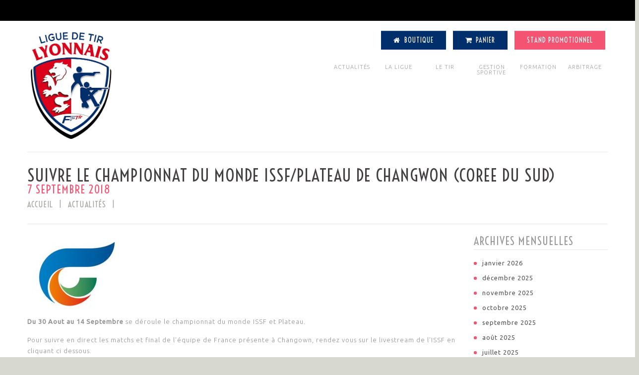

--- FILE ---
content_type: text/html; charset=UTF-8
request_url: https://www.liguelyonnaisfftir.org/actualites/2018/09/07/suivre-le-championnat-du-monde-issfplateau-de-changwon-coree-du-sud/
body_size: 10485
content:
<!DOCTYPE html> <!--[if lt IE 7 ]><html class="ie ie6" lang="fr-FR"> <![endif]--> <!--[if IE 7 ]><html class="ie ie7" lang="fr-FR"> <![endif]--> <!--[if IE 8 ]><html class="ie ie8" lang="fr-FR"> <![endif]--> <!--[if IE 9 ]><html class="ie ie9" lang="fr-FR"> <![endif]--> <!--[if (gt IE 9)|!(IE)]><!--><html lang="fr-FR"> <!--<![endif]--> <head> <title> Suivre le Championnat du monde ISSF/PLATEAU de Changwon (Corée du sud)</title> <meta name="description" content=" &raquo; Suivre le Championnat du monde ISSF/PLATEAU de Changwon (Corée du sud) | " /> <meta charset="UTF-8" /> <meta name="viewport" content="width=device-width, initial-scale=1.0"> <link rel="profile" href="//gmpg.org/xfn/11" /> <link rel="icon" href="https://www.liguelyonnaisfftir.org/wp-content/themes/theme50792/favicon.ico" type="image/x-icon" /> <link rel="pingback" href="" /> <link rel="alternate" type="application/rss+xml" title="Ligue De Tir Lyonnais" href="https://www.liguelyonnaisfftir.org/feed/" /> <link rel="alternate" type="application/atom+xml" title="Ligue De Tir Lyonnais" href="https://www.liguelyonnaisfftir.org/feed/atom/" /> <link rel="stylesheet" type="text/css" media="all" href="https://www.liguelyonnaisfftir.org/wp-content/themes/theme50792/bootstrap/css/bootstrap.css" /> <link rel="stylesheet" type="text/css" media="all" href="https://www.liguelyonnaisfftir.org/wp-content/themes/theme50792/bootstrap/css/responsive.css" /> <link rel="stylesheet" type="text/css" media="all" href="https://www.liguelyonnaisfftir.org/wp-content/themes/CherryFramework/css/camera.css" /> <link rel="stylesheet" type="text/css" media="all" href="https://www.liguelyonnaisfftir.org/wp-content/themes/theme50792/style.css" /> <meta name='robots' content='max-image-preview:large' /> <link rel='dns-prefetch' href='//netdna.bootstrapcdn.com' /> <link rel='dns-prefetch' href='//fonts.googleapis.com' /> <link rel='dns-prefetch' href='//s.w.org' /> <link rel="alternate" type="application/rss+xml" title="Ligue De Tir Lyonnais &raquo; Flux" href="https://www.liguelyonnaisfftir.org/feed/" /> <link rel="alternate" type="application/rss+xml" title="Ligue De Tir Lyonnais &raquo; Flux des commentaires" href="https://www.liguelyonnaisfftir.org/comments/feed/" /> <script type="text/javascript"> window._wpemojiSettings = {"baseUrl":"https:\/\/s.w.org\/images\/core\/emoji\/13.1.0\/72x72\/","ext":".png","svgUrl":"https:\/\/s.w.org\/images\/core\/emoji\/13.1.0\/svg\/","svgExt":".svg","source":{"concatemoji":"https:\/\/www.liguelyonnaisfftir.org\/wp-includes\/js\/wp-emoji-release.min.js?ver=5.8.12"}}; !function(e,a,t){var n,r,o,i=a.createElement("canvas"),p=i.getContext&&i.getContext("2d");function s(e,t){var a=String.fromCharCode;p.clearRect(0,0,i.width,i.height),p.fillText(a.apply(this,e),0,0);e=i.toDataURL();return p.clearRect(0,0,i.width,i.height),p.fillText(a.apply(this,t),0,0),e===i.toDataURL()}function c(e){var t=a.createElement("script");t.src=e,t.defer=t.type="text/javascript",a.getElementsByTagName("head")[0].appendChild(t)}for(o=Array("flag","emoji"),t.supports={everything:!0,everythingExceptFlag:!0},r=0;r<o.length;r++)t.supports[o[r]]=function(e){if(!p||!p.fillText)return!1;switch(p.textBaseline="top",p.font="600 32px Arial",e){case"flag":return s([127987,65039,8205,9895,65039],[127987,65039,8203,9895,65039])?!1:!s([55356,56826,55356,56819],[55356,56826,8203,55356,56819])&&!s([55356,57332,56128,56423,56128,56418,56128,56421,56128,56430,56128,56423,56128,56447],[55356,57332,8203,56128,56423,8203,56128,56418,8203,56128,56421,8203,56128,56430,8203,56128,56423,8203,56128,56447]);case"emoji":return!s([10084,65039,8205,55357,56613],[10084,65039,8203,55357,56613])}return!1}(o[r]),t.supports.everything=t.supports.everything&&t.supports[o[r]],"flag"!==o[r]&&(t.supports.everythingExceptFlag=t.supports.everythingExceptFlag&&t.supports[o[r]]);t.supports.everythingExceptFlag=t.supports.everythingExceptFlag&&!t.supports.flag,t.DOMReady=!1,t.readyCallback=function(){t.DOMReady=!0},t.supports.everything||(n=function(){t.readyCallback()},a.addEventListener?(a.addEventListener("DOMContentLoaded",n,!1),e.addEventListener("load",n,!1)):(e.attachEvent("onload",n),a.attachEvent("onreadystatechange",function(){"complete"===a.readyState&&t.readyCallback()})),(n=t.source||{}).concatemoji?c(n.concatemoji):n.wpemoji&&n.twemoji&&(c(n.twemoji),c(n.wpemoji)))}(window,document,window._wpemojiSettings); </script> <style type="text/css"> img.wp-smiley, img.emoji { display: inline !important; border: none !important; box-shadow: none !important; height: 1em !important; width: 1em !important; margin: 0 .07em !important; vertical-align: -0.1em !important; background: none !important; padding: 0 !important; } </style> <link rel='stylesheet' id='sbi_styles-css' href='https://www.liguelyonnaisfftir.org/wp-content/plugins/instagram-feed/css/sbi-styles.min.css?ver=6.10.0' type='text/css' media='all' /> <link rel='stylesheet' id='flexslider-css' href='https://www.liguelyonnaisfftir.org/wp-content/plugins/cherry-plugin/lib/js/FlexSlider/flexslider.css?ver=2.2.0' type='text/css' media='all' /> <link rel='stylesheet' id='owl-carousel-css' href='https://www.liguelyonnaisfftir.org/wp-content/plugins/cherry-plugin/lib/js/owl-carousel/owl.carousel.css?ver=1.24' type='text/css' media='all' /> <link rel='stylesheet' id='owl-theme-css' href='https://www.liguelyonnaisfftir.org/wp-content/plugins/cherry-plugin/lib/js/owl-carousel/owl.theme.css?ver=1.24' type='text/css' media='all' /> <link rel='stylesheet' id='font-awesome-css' href='//netdna.bootstrapcdn.com/font-awesome/3.2.1/css/font-awesome.css?ver=3.2.1' type='text/css' media='all' /> <link rel='stylesheet' id='cherry-plugin-css' href='https://www.liguelyonnaisfftir.org/wp-content/plugins/cherry-plugin/includes/css/cherry-plugin.css?ver=1.2.8.1' type='text/css' media='all' /> <link rel='stylesheet' id='wp-block-library-css' href='https://www.liguelyonnaisfftir.org/wp-includes/css/dist/block-library/style.min.css?ver=5.8.12' type='text/css' media='all' /> <link rel='stylesheet' id='wc-block-vendors-style-css' href='https://www.liguelyonnaisfftir.org/wp-content/plugins/woocommerce/packages/woocommerce-blocks/build/vendors-style.css?ver=4.9.1' type='text/css' media='all' /> <link rel='stylesheet' id='wc-block-style-css' href='https://www.liguelyonnaisfftir.org/wp-content/plugins/woocommerce/packages/woocommerce-blocks/build/style.css?ver=4.9.1' type='text/css' media='all' /> <link rel='stylesheet' id='Total_Soft_Cal-css' href='https://www.liguelyonnaisfftir.org/wp-content/plugins/Total-Calendar/CSS/Total-Soft-Calendar-Widget.css?ver=5.8.12' type='text/css' media='all' /> <link rel='stylesheet' id='fontawesome-css-css' href='https://www.liguelyonnaisfftir.org/wp-content/plugins/Total-Calendar/CSS/totalsoft.css?ver=5.8.12' type='text/css' media='all' /> <link rel='stylesheet' id='contact-form-7-css' href='https://www.liguelyonnaisfftir.org/wp-content/plugins/contact-form-7/includes/css/styles.css?ver=5.4.1' type='text/css' media='all' /> <link rel='stylesheet' id='mrtext-main-css' href='https://www.liguelyonnaisfftir.org/wp-content/plugins/marquee-running-text/assets/css/mrtext-main.css?ver=5.8.12' type='text/css' media='all' /> <link rel='stylesheet' id='woocommerce-layout-css' href='https://www.liguelyonnaisfftir.org/wp-content/plugins/woocommerce/assets/css/woocommerce-layout.css?ver=5.3.3' type='text/css' media='all' /> <link rel='stylesheet' id='woocommerce-smallscreen-css' href='https://www.liguelyonnaisfftir.org/wp-content/plugins/woocommerce/assets/css/woocommerce-smallscreen.css?ver=5.3.3' type='text/css' media='only screen and (max-width: 768px)' /> <link rel='stylesheet' id='woocommerce-general-css' href='https://www.liguelyonnaisfftir.org/wp-content/plugins/woocommerce/assets/css/woocommerce.css?ver=5.3.3' type='text/css' media='all' /> <style id='woocommerce-inline-inline-css' type='text/css'> .woocommerce form .form-row .required { visibility: visible; } </style> <link rel='stylesheet' id='theme50792-css' href='https://www.liguelyonnaisfftir.org/wp-content/themes/theme50792/main-style.css' type='text/css' media='all' /> <link rel='stylesheet' id='magnific-popup-css' href='https://www.liguelyonnaisfftir.org/wp-content/themes/CherryFramework/css/magnific-popup.css?ver=0.9.3' type='text/css' media='all' /> <link rel='stylesheet' id='options_typography_Voltaire-css' href='//fonts.googleapis.com/css?family=Voltaire&#038;subset=latin' type='text/css' media='all' /> <link rel='stylesheet' id='options_typography_Ubuntu-css' href='//fonts.googleapis.com/css?family=Ubuntu&#038;subset=latin' type='text/css' media='all' /> <link rel='stylesheet' id='mpce-theme-css' href='https://www.liguelyonnaisfftir.org/wp-content/plugins/motopress-content-editor-lite/includes/css/theme.min.css?ver=3.0.7' type='text/css' media='all' /> <style id='mpce-theme-inline-css' type='text/css'> .mp-row-fixed-width {max-width:1170px;} </style> <link rel='stylesheet' id='mpce-bootstrap-grid-css' href='https://www.liguelyonnaisfftir.org/wp-content/plugins/motopress-content-editor-lite/bootstrap/bootstrap-grid.min.css?ver=3.0.7' type='text/css' media='all' /> <script type='text/javascript' src='https://www.liguelyonnaisfftir.org/wp-content/themes/CherryFramework/js/jquery-1.8.3.min.js?ver=5.8.12' id='jquery-js'></script> <script type='text/javascript' src='https://www.liguelyonnaisfftir.org/wp-content/plugins/cherry-plugin/lib/js/jquery.easing.1.3.js?ver=1.3' id='easing-js'></script> <script type='text/javascript' src='https://www.liguelyonnaisfftir.org/wp-content/plugins/cherry-plugin/lib/js/elasti-carousel/jquery.elastislide.js?ver=1.2.8.1' id='elastislide-js'></script> <script type='text/javascript' src='https://www.liguelyonnaisfftir.org/wp-includes/js/jquery/ui/core.min.js?ver=1.12.1' id='jquery-ui-core-js'></script> <script type='text/javascript' id='Total_Soft_Cal-js-extra'> var object = {"ajaxurl":"https:\/\/www.liguelyonnaisfftir.org\/wp-admin\/admin-ajax.php"}; </script> <script type='text/javascript' src='https://www.liguelyonnaisfftir.org/wp-content/plugins/Total-Calendar/JS/Total-Soft-Calendar-Widget.js?ver=5.8.12' id='Total_Soft_Cal-js'></script> <script type='text/javascript' id='cf7pp-redirect_method-js-extra'> var ajax_object_cf7pp = {"ajax_url":"https:\/\/www.liguelyonnaisfftir.org\/wp-admin\/admin-ajax.php","rest_url":"https:\/\/www.liguelyonnaisfftir.org\/wp-json\/cf7pp\/v1\/","request_method":"1","forms":"[\"5729|paypal\"]","path_paypal":"https:\/\/www.liguelyonnaisfftir.org\/?cf7pp_paypal_redirect=","path_stripe":"https:\/\/www.liguelyonnaisfftir.org\/?cf7pp_stripe_redirect=","method":"1"}; </script> <script type='text/javascript' src='https://www.liguelyonnaisfftir.org/wp-content/plugins/contact-form-7-paypal-add-on/assets/js/redirect_method.js?ver=2.4.6' id='cf7pp-redirect_method-js'></script> <script type='text/javascript' id='wpgmza_data-js-extra'> var wpgmza_google_api_status = {"message":"Enqueued","code":"ENQUEUED"}; </script> <script type='text/javascript' src='https://www.liguelyonnaisfftir.org/wp-content/plugins/wp-google-maps/wpgmza_data.js?ver=5.8.12' id='wpgmza_data-js'></script> <script type='text/javascript' src='https://www.liguelyonnaisfftir.org/wp-content/themes/CherryFramework/js/jquery-migrate-1.2.1.min.js?ver=1.2.1' id='migrate-js'></script> <script type='text/javascript' src='https://www.liguelyonnaisfftir.org/wp-includes/js/swfobject.js?ver=2.2-20120417' id='swfobject-js'></script> <script type='text/javascript' src='https://www.liguelyonnaisfftir.org/wp-content/themes/CherryFramework/js/modernizr.js?ver=2.0.6' id='modernizr-js'></script> <script type='text/javascript' src='https://www.liguelyonnaisfftir.org/wp-content/themes/CherryFramework/js/jflickrfeed.js?ver=1.0' id='jflickrfeed-js'></script> <script type='text/javascript' src='https://www.liguelyonnaisfftir.org/wp-content/themes/CherryFramework/js/custom.js?ver=1.0' id='custom-js'></script> <script type='text/javascript' src='https://www.liguelyonnaisfftir.org/wp-content/themes/CherryFramework/bootstrap/js/bootstrap.min.js?ver=2.3.0' id='bootstrap-js'></script> <link rel="https://api.w.org/" href="https://www.liguelyonnaisfftir.org/wp-json/" /><link rel="alternate" type="application/json" href="https://www.liguelyonnaisfftir.org/wp-json/wp/v2/posts/2283" /><link rel="EditURI" type="application/rsd+xml" title="RSD" href="https://www.liguelyonnaisfftir.org/xmlrpc.php?rsd" /> <link rel="wlwmanifest" type="application/wlwmanifest+xml" href="https://www.liguelyonnaisfftir.org/wp-includes/wlwmanifest.xml" /> <meta name="generator" content="WordPress 5.8.12" /> <meta name="generator" content="WooCommerce 5.3.3" /> <link rel="canonical" href="https://www.liguelyonnaisfftir.org/actualites/2018/09/07/suivre-le-championnat-du-monde-issfplateau-de-changwon-coree-du-sud/" /> <link rel='shortlink' href='https://www.liguelyonnaisfftir.org/?p=2283' /> <link rel="alternate" type="application/json+oembed" href="https://www.liguelyonnaisfftir.org/wp-json/oembed/1.0/embed?url=https%3A%2F%2Fwww.liguelyonnaisfftir.org%2Factualites%2F2018%2F09%2F07%2Fsuivre-le-championnat-du-monde-issfplateau-de-changwon-coree-du-sud%2F" /> <link rel="alternate" type="text/xml+oembed" href="https://www.liguelyonnaisfftir.org/wp-json/oembed/1.0/embed?url=https%3A%2F%2Fwww.liguelyonnaisfftir.org%2Factualites%2F2018%2F09%2F07%2Fsuivre-le-championnat-du-monde-issfplateau-de-changwon-coree-du-sud%2F&#038;format=xml" /> <script> var system_folder = 'https://www.liguelyonnaisfftir.org/wp-content/themes/CherryFramework/admin/data_management/', CHILD_URL ='https://www.liguelyonnaisfftir.org/wp-content/themes/theme50792', PARENT_URL = 'https://www.liguelyonnaisfftir.org/wp-content/themes/CherryFramework', CURRENT_THEME = 'theme50792'</script> <style type='text/css'> </style> <noscript><style>.woocommerce-product-gallery{ opacity: 1 !important; }</style></noscript> <style type='text/css'> h1 { font: normal 30px/35px Arial, Helvetica, sans-serif; color:#333333; } h2 { font: normal 26px/36px Voltaire; color:#443f43; } h3 { font: normal 18px/22px Arial, Helvetica, sans-serif; color:#333333; } h4 { font: normal 14px/20px Arial, Helvetica, sans-serif; color:#333333; } h5 { font: normal 12px/18px Arial, Helvetica, sans-serif; color:#333333; } h6 { font: normal 12px/18px Arial, Helvetica, sans-serif; color:#333333; } body { font-weight: normal;} .logo_h__txt, .logo_link { font: normal 38px/30px Voltaire; color:#443f43; } .sf-menu > li > a { font: normal 12px/18px Arial, Helvetica, sans-serif; color:#1133AA; } .nav.footer-nav a { font: normal 11px/11px Ubuntu; color:#a09c9f; } </style> <style> .runtext-container { background:#000000; border: 1px solid #000000; } .runtext-container .holder a{ color: #ffffff; font-size: 16px; font-weight: 500; } .text-container a:before { background-color: #ffffff; } .runtext-container .holder a:hover{ color:#ffffff; } .text-container a:hover::before { background-color: #ffffff; } </style><div class="runtext-container"> <div class="main-runtext"> <marquee direction="" scrolldelay="85" onmouseover="this.stop();" onmouseout="this.start();"> <div class="holder"> </div> </marquee> </div> </div> <link rel="icon" href="https://www.liguelyonnaisfftir.org/wp-content/uploads/2018/09/cropped-Logo-ligue-de-tir-lyonnais-2016-32x32.jpg" sizes="32x32" /> <link rel="icon" href="https://www.liguelyonnaisfftir.org/wp-content/uploads/2018/09/cropped-Logo-ligue-de-tir-lyonnais-2016-192x192.jpg" sizes="192x192" /> <link rel="apple-touch-icon" href="https://www.liguelyonnaisfftir.org/wp-content/uploads/2018/09/cropped-Logo-ligue-de-tir-lyonnais-2016-180x180.jpg" /> <meta name="msapplication-TileImage" content="https://www.liguelyonnaisfftir.org/wp-content/uploads/2018/09/cropped-Logo-ligue-de-tir-lyonnais-2016-270x270.jpg" /> <style type="text/css" id="wp-custom-css"> table.tg tr{ border: 1px solid #f0f0f0; } .tg-yw4l { text-align: center; padding: 5px 20px;} .links-boutique { margin-top: 20px; text-align: right; } .btn-links{ padding: 12px 25px !important; margin:0px 5px 15px; } .btn-bleu { background-color : #012f6b; } .btn-bleu:hover { background: #443f43; } </style> <!--[if lt IE 9]> <div id="ie7-alert" style="width: 100%; text-align:center;"> <img src="http://tmbhtest.com/images/ie7.jpg" alt="Upgrade IE 8" width="640" height="344" border="0" usemap="#Map" /> <map name="Map" id="Map"><area shape="rect" coords="496,201,604,329" href="http://www.microsoft.com/windows/internet-explorer/default.aspx" target="_blank" alt="Download Interent Explorer" /><area shape="rect" coords="380,201,488,329" href="http://www.apple.com/safari/download/" target="_blank" alt="Download Apple Safari" /><area shape="rect" coords="268,202,376,330" href="http://www.opera.com/download/" target="_blank" alt="Download Opera" /><area shape="rect" coords="155,202,263,330" href="http://www.mozilla.com/" target="_blank" alt="Download Firefox" /><area shape="rect" coords="35,201,143,329" href="http://www.google.com/chrome" target="_blank" alt="Download Google Chrome" /> </map> </div> <![endif]--> <!--[if gte IE 9]><!--> <script src="https://www.liguelyonnaisfftir.org/wp-content/themes/CherryFramework/js/jquery.mobile.customized.min.js" type="text/javascript"></script> <script type="text/javascript"> jQuery(function(){ jQuery('.sf-menu').mobileMenu({defaultText: "Accédez à ..."}); }); </script> <!--<![endif]--> <script type="text/javascript"> jQuery(function(){ jQuery('ul.sf-menu').superfish({ delay: 1000, animation: { opacity: "show", height: "show" }, speed: "normal", autoArrows: false, disableHI: true }); var viewportmeta = document.querySelector && document.querySelector('meta[name="viewport"]'), ua = navigator.userAgent, gestureStart = function () { viewportmeta.content = "width=device-width, minimum-scale=0.25, maximum-scale=1.6, initial-scale=1.0"; }, scaleFix = function () { if (viewportmeta && /iPhone|iPad/.test(ua) && !/Opera Mini/.test(ua)) { viewportmeta.content = "width=device-width, minimum-scale=1.0, maximum-scale=1.0"; document.addEventListener("gesturestart", gestureStart, false); } }; scaleFix(); }) </script> <script type="text/javascript"> jQuery(document).ready(function(){ if(!device.mobile() && !device.tablet()){ jQuery('.header .nav__primary').tmStickUp({ correctionSelector: jQuery('#wpadminbar') , listenSelector: jQuery('.listenSelector') , active: false , pseudo: true }); } }) </script> </head> <body class="post-template-default single single-post postid-2283 single-format-standard theme-CherryFramework woocommerce-no-js cat-1-id"> <div id="motopress-main" class="main-holder"> <header class="motopress-wrapper header"> <div class="container"> <div class="row"> <div class="span12" data-motopress-wrapper-file="wrapper/wrapper-header.php" data-motopress-wrapper-type="header" data-motopress-id="6971672b56212"> <div class="row"> <div class="span3" data-motopress-type="static" data-motopress-static-file="static/static-logo.php"> <div class="logo pull-left"> <a href="https://www.liguelyonnaisfftir.org/" class="logo_h logo_h__img"><img src="https://www.liguelyonnaisfftir.org/wp-content/uploads/2021/04/logo-ligue-de-tir-lyonnais.jpg" alt="Ligue De Tir Lyonnais" title=""></a> </div> </div> <div class="span9"> <div data-motopress-type="static" data-motopress-static-file="static/static-links-boutique.php"> <div class="links-boutique"> <a href="https://www.liguelyonnaisfftir.org/boutique/" class="btn btn-primary btn-bleu btn-links"><i class="icon-home"></i> Boutique</a> <a href="https://www.liguelyonnaisfftir.org/panier/" class="btn btn-primary btn-bleu btn-links"><i class="icon-shopping-cart"></i> Panier</a> <a href="https://www.liguelyonnaisfftir.org/reservation-stand-promotionnel/" class="btn btn-primary btn-links">Stand Promotionnel</a> </div </div> <div class="clearfix"></div> <div data-motopress-type="static" data-motopress-static-file="static/static-nav.php"> <nav class="nav nav__primary clearfix"> <ul id="topnav" class="sf-menu"><li id="menu-item-2931" class="menu-item menu-item-type-post_type menu-item-object-page menu-item-has-children"><a href="https://www.liguelyonnaisfftir.org/actualites/">ACTUALITÉS</a> <ul class="sub-menu"> <li id="menu-item-7341" class="menu-item menu-item-type-post_type menu-item-object-page menu-item-has-children"><a href="https://www.liguelyonnaisfftir.org/articles-de-presse-2/">RELATIONS PRESSE</a> <ul class="sub-menu"> <li id="menu-item-4874" class="menu-item menu-item-type-post_type menu-item-object-page"><a href="https://www.liguelyonnaisfftir.org/articles-de-presse/">Articles de presse</a></li> </ul> </li> <li id="menu-item-7624" class="menu-item menu-item-type-post_type menu-item-object-page"><a href="https://www.liguelyonnaisfftir.org/competitions/">Compétitions</a></li> <li id="menu-item-7332" class="menu-item menu-item-type-post_type menu-item-object-page menu-item-has-children"><a href="https://www.liguelyonnaisfftir.org/vos-clubs-en-action/">Vos Clubs en Action :</a> <ul class="sub-menu"> <li id="menu-item-7333" class="menu-item menu-item-type-post_type menu-item-object-page"><a href="https://www.liguelyonnaisfftir.org/challenge-club-inter-clubs/">Challenge Club &#038; Inter-club</a></li> </ul> </li> </ul> </li> <li id="menu-item-77" class="menu-item menu-item-type-post_type menu-item-object-page menu-item-has-children"><a href="https://www.liguelyonnaisfftir.org/la-ligue/">LA LIGUE</a> <ul class="sub-menu"> <li id="menu-item-87" class="menu-item menu-item-type-post_type menu-item-object-page"><a href="https://www.liguelyonnaisfftir.org/la-ligue/presentation/">PRESENTATION</a></li> <li id="menu-item-7291" class="menu-item menu-item-type-post_type menu-item-object-page menu-item-has-children"><a href="https://www.liguelyonnaisfftir.org/la-ligue/comite-directeur/">COMITE DIRECTEUR</a> <ul class="sub-menu"> <li id="menu-item-7582" class="menu-item menu-item-type-post_type menu-item-object-page"><a href="https://www.liguelyonnaisfftir.org/commissions/">Commissions</a></li> <li id="menu-item-7583" class="menu-item menu-item-type-post_type menu-item-object-page"><a href="https://www.liguelyonnaisfftir.org/proces-verbal/">Procès-Verbal</a></li> </ul> </li> <li id="menu-item-7584" class="menu-item menu-item-type-post_type menu-item-object-page"><a href="https://www.liguelyonnaisfftir.org/communication/">Communication</a></li> <li id="menu-item-86" class="menu-item menu-item-type-post_type menu-item-object-page"><a href="https://www.liguelyonnaisfftir.org/la-ligue/comites-departementaux/">COMITÉS DÉPARTEMENTAUX</a></li> <li id="menu-item-4272" class="menu-item menu-item-type-post_type menu-item-object-page"><a href="https://www.liguelyonnaisfftir.org/centre-de-formation/">CENTRE DE FORMATION</a></li> <li id="menu-item-96" class="menu-item menu-item-type-post_type menu-item-object-page"><a href="https://www.liguelyonnaisfftir.org/le-tir/reglementations/">REGLEMENTATIONS</a></li> <li id="menu-item-7410" class="menu-item menu-item-type-post_type menu-item-object-page menu-item-has-children"><a href="https://www.liguelyonnaisfftir.org/liens/">Organisation fédérale</a> <ul class="sub-menu"> <li id="menu-item-7412" class="menu-item menu-item-type-post_type menu-item-object-page"><a href="https://www.liguelyonnaisfftir.org/federations/">Fédération Nationale</a></li> <li id="menu-item-7411" class="menu-item menu-item-type-post_type menu-item-object-page"><a href="https://www.liguelyonnaisfftir.org/partenaires/">Partenaires</a></li> </ul> </li> <li id="menu-item-2652" class="menu-item menu-item-type-post_type menu-item-object-page menu-item-has-children"><a href="https://www.liguelyonnaisfftir.org/le-tir/dirigeants/">Organisation Administrative</a> <ul class="sub-menu"> <li id="menu-item-2650" class="menu-item menu-item-type-post_type menu-item-object-page"><a href="https://www.liguelyonnaisfftir.org/le-tir/dirigeants/organisation-des-instances-dirigeantes-de-la-societe-de-tir/">Organisation des instances dirigeantes de la société de tir</a></li> <li id="menu-item-2649" class="menu-item menu-item-type-post_type menu-item-object-page"><a href="https://www.liguelyonnaisfftir.org/le-tir/dirigeants/la-societe-de-tir-et-ses-licencies/">La société de tir et ses licenciés</a></li> <li id="menu-item-2648" class="menu-item menu-item-type-post_type menu-item-object-page"><a href="https://www.liguelyonnaisfftir.org/le-tir/dirigeants/la-gestion-de-la-societe-de-tir/">La gestion de la société de tir</a></li> <li id="menu-item-2647" class="menu-item menu-item-type-post_type menu-item-object-page"><a href="https://www.liguelyonnaisfftir.org/le-tir/dirigeants/les-installations/">Les installations</a></li> <li id="menu-item-2651" class="menu-item menu-item-type-post_type menu-item-object-page"><a href="https://www.liguelyonnaisfftir.org/le-tir/dirigeants/declaration-des-journees-portes-ouvertes/">Déclaration des Journées Portes Ouvertes</a></li> </ul> </li> </ul> </li> <li id="menu-item-55" class="menu-item menu-item-type-post_type menu-item-object-page menu-item-has-children"><a href="https://www.liguelyonnaisfftir.org/le-tir/">LE TIR</a> <ul class="sub-menu"> <li id="menu-item-85" class="menu-item menu-item-type-post_type menu-item-object-page"><a href="https://www.liguelyonnaisfftir.org/la-ligue/trouvez-un-club/">TROUVEZ UN CLUB</a></li> <li id="menu-item-99" class="menu-item menu-item-type-post_type menu-item-object-page"><a href="https://www.liguelyonnaisfftir.org/le-tir/nos-disciplines/">NOS DISCIPLINES</a></li> <li id="menu-item-98" class="menu-item menu-item-type-post_type menu-item-object-page"><a href="https://www.liguelyonnaisfftir.org/le-tir/ecole-de-tir/">École de Tir Sportif</a></li> <li id="menu-item-97" class="menu-item menu-item-type-post_type menu-item-object-page"><a href="https://www.liguelyonnaisfftir.org/le-tir/cibles-couleurs/">CIBLES COULEURS</a></li> <li id="menu-item-2663" class="menu-item menu-item-type-post_type menu-item-object-page"><a href="https://www.liguelyonnaisfftir.org/le-tir/sport-scolaire/">Sport Scolaire/ UNSS</a></li> <li id="menu-item-7535" class="menu-item menu-item-type-post_type menu-item-object-page menu-item-has-children"><a href="https://www.liguelyonnaisfftir.org/plomb/">SANTÉ &#038; Prévention</a> <ul class="sub-menu"> <li id="menu-item-8457" class="menu-item menu-item-type-post_type menu-item-object-page"><a href="https://www.liguelyonnaisfftir.org/promotion-de-la-sante/">Promotion de la Santé</a></li> <li id="menu-item-8156" class="menu-item menu-item-type-post_type menu-item-object-page"><a href="https://www.liguelyonnaisfftir.org/anti-dopage/">Anti-Dopage</a></li> <li id="menu-item-7267" class="menu-item menu-item-type-post_type menu-item-object-page"><a href="https://www.liguelyonnaisfftir.org/sante/">Plomb</a></li> <li id="menu-item-7536" class="menu-item menu-item-type-post_type menu-item-object-page"><a href="https://www.liguelyonnaisfftir.org/harcelement/">Harcèlement</a></li> <li id="menu-item-7537" class="menu-item menu-item-type-post_type menu-item-object-page"><a href="https://www.liguelyonnaisfftir.org/auditif-oculaire/">Auditif &#038; Oculaire</a></li> </ul> </li> <li id="menu-item-6259" class="menu-item menu-item-type-post_type menu-item-object-page"><a href="https://www.liguelyonnaisfftir.org/le-tir/centre-de-tir-dandrezieux-boutheon/">Centre de Tir d’Andrézieux-Bouthéon</a></li> </ul> </li> <li id="menu-item-45" class="menu-item menu-item-type-post_type menu-item-object-page menu-item-has-children"><a href="https://www.liguelyonnaisfftir.org/gestion-sportive/">GESTION SPORTIVE</a> <ul class="sub-menu"> <li id="menu-item-5767" class="menu-item menu-item-type-post_type menu-item-object-page"><a href="https://www.liguelyonnaisfftir.org/gestion-sportive/competitions-departementales/">COMPÉTITIONS DÉPARTEMENTALES</a></li> <li id="menu-item-6836" class="menu-item menu-item-type-post_type menu-item-object-page menu-item-has-children"><a href="https://www.liguelyonnaisfftir.org/gestion-sportive/competitions-regionales/">Compétitions régionales 2025-2026</a> <ul class="sub-menu"> <li id="menu-item-6848" class="menu-item menu-item-type-post_type menu-item-object-page"><a href="https://www.liguelyonnaisfftir.org/gestion-sportive/10-18-metres-24-25/">10 &#038; 18 METRES</a></li> <li id="menu-item-6849" class="menu-item menu-item-type-post_type menu-item-object-page"><a href="https://www.liguelyonnaisfftir.org/gestion-sportive/saison-ete-24-25/">SAISON ETE</a></li> </ul> </li> <li id="menu-item-106" class="menu-item menu-item-type-post_type menu-item-object-page menu-item-has-children"><a href="https://www.liguelyonnaisfftir.org/gestion-sportive/saisons-precedentes/">SAISONS PRECEDENTES</a> <ul class="sub-menu"> <li id="menu-item-8287" class="menu-item menu-item-type-post_type menu-item-object-page menu-item-has-children"><a href="https://www.liguelyonnaisfftir.org/gestion-sportive/competitions-regionales-2024-2025/">RGX SAISON 2024-2025</a> <ul class="sub-menu"> <li id="menu-item-8299" class="menu-item menu-item-type-post_type menu-item-object-page"><a href="https://www.liguelyonnaisfftir.org/gestion-sportive/10-18-metres/">10 &#038; 18 METRES</a></li> <li id="menu-item-8298" class="menu-item menu-item-type-post_type menu-item-object-page"><a href="https://www.liguelyonnaisfftir.org/gestion-sportive/saison-ete-2/">SAISON ETE</a></li> </ul> </li> <li id="menu-item-108" class="menu-item menu-item-type-post_type menu-item-object-page menu-item-has-children"><a href="https://www.liguelyonnaisfftir.org/gestion-sportive/saisons-precedentes/competitions-regionales-2023-2024/">RGX SAISON 2023-2024</a> <ul class="sub-menu"> <li id="menu-item-5051" class="menu-item menu-item-type-post_type menu-item-object-page"><a href="https://www.liguelyonnaisfftir.org/gestion-sportive/saisons-precedentes/competitions-regionales-2023-2024/10-18-metres/">10 &#038; 18 METRES</a></li> <li id="menu-item-5232" class="menu-item menu-item-type-post_type menu-item-object-page"><a href="https://www.liguelyonnaisfftir.org/gestion-sportive/saisons-precedentes/competitions-regionales-2023-2024/saison-ete/">SAISON ETE</a></li> </ul> </li> <li id="menu-item-6043" class="menu-item menu-item-type-post_type menu-item-object-page menu-item-has-children"><a href="https://www.liguelyonnaisfftir.org/saison-2022-2023/">RGX SAISON 2022-2023</a> <ul class="sub-menu"> <li id="menu-item-6046" class="menu-item menu-item-type-post_type menu-item-object-page"><a href="https://www.liguelyonnaisfftir.org/saison-2022-2023/10-18-metres/">10 &#038; 18 METRES</a></li> <li id="menu-item-6050" class="menu-item menu-item-type-post_type menu-item-object-page"><a href="https://www.liguelyonnaisfftir.org/saison-2022-2023/saison-ete/">SAISON ETE</a></li> </ul> </li> <li id="menu-item-5664" class="menu-item menu-item-type-post_type menu-item-object-page menu-item-has-children"><a href="https://www.liguelyonnaisfftir.org/gestion-sportive/saisons-precedentes/rgx-2021-2022/">RGX SAISON 2021-2022</a> <ul class="sub-menu"> <li id="menu-item-5668" class="menu-item menu-item-type-post_type menu-item-object-page"><a href="https://www.liguelyonnaisfftir.org/gestion-sportive/saisons-precedentes/rgx-2021-2022/10-18-m/">10 &#038; 18 M</a></li> <li id="menu-item-5672" class="menu-item menu-item-type-post_type menu-item-object-page"><a href="https://www.liguelyonnaisfftir.org/gestion-sportive/saison-ete/">SAISON ETE</a></li> </ul> </li> </ul> </li> </ul> </li> <li id="menu-item-44" class="menu-item menu-item-type-post_type menu-item-object-page menu-item-has-children"><a href="https://www.liguelyonnaisfftir.org/formation/">FORMATION</a> <ul class="sub-menu"> <li id="menu-item-4132" class="menu-item menu-item-type-post_type menu-item-object-page"><a href="https://www.liguelyonnaisfftir.org/formation/certificat-de-competences-cac/">Certificat de compétences (CAC)</a></li> <li id="menu-item-2128" class="menu-item menu-item-type-post_type menu-item-object-page"><a href="https://www.liguelyonnaisfftir.org/formation/jeune-encadrant/">JEUNE ENCADRANT</a></li> <li id="menu-item-123" class="menu-item menu-item-type-post_type menu-item-object-page"><a href="https://www.liguelyonnaisfftir.org/formation/devenir-animateur/">ANIMATEUR</a></li> <li id="menu-item-122" class="menu-item menu-item-type-post_type menu-item-object-page"><a href="https://www.liguelyonnaisfftir.org/formation/devenir-initiateur/">INITIATEUR</a></li> <li id="menu-item-8254" class="menu-item menu-item-type-post_type menu-item-object-page"><a href="https://www.liguelyonnaisfftir.org/formation/monitorat-tar/">Monitorat TAR</a></li> <li id="menu-item-121" class="menu-item menu-item-type-post_type menu-item-object-page"><a href="https://www.liguelyonnaisfftir.org/formation/brevet-federal-1-et-2/">BREVET FEDERAL</a></li> <li id="menu-item-120" class="menu-item menu-item-type-post_type menu-item-object-page"><a href="https://www.liguelyonnaisfftir.org/formation/dejepsdesjeps/">FORMATION PROFESSIONNELLE</a></li> <li id="menu-item-119" class="menu-item menu-item-type-post_type menu-item-object-page"><a href="https://www.liguelyonnaisfftir.org/formation/calendriers-et-dossier-dinscriptions/">CALENDRIERS ET INSCRIPTIONS</a></li> </ul> </li> <li id="menu-item-43" class="menu-item menu-item-type-post_type menu-item-object-page menu-item-has-children"><a href="https://www.liguelyonnaisfftir.org/arbitrage/">ARBITRAGE</a> <ul class="sub-menu"> <li id="menu-item-133" class="menu-item menu-item-type-post_type menu-item-object-page"><a href="https://www.liguelyonnaisfftir.org/arbitrage/calendriers-et-dossier-dinscriptions/">CALENDRIERS ET INSCRIPTIONS</a></li> <li id="menu-item-132" class="menu-item menu-item-type-post_type menu-item-object-page"><a href="https://www.liguelyonnaisfftir.org/arbitrage/reglement-sportif/">REGLEMENT SPORTIF</a></li> <li id="menu-item-135" class="menu-item menu-item-type-post_type menu-item-object-page"><a href="https://www.liguelyonnaisfftir.org/arbitrage/arbitrage-dans-le-lyonnais/">ARBITRAGE DANS LA LIGUE</a></li> <li id="menu-item-134" class="menu-item menu-item-type-post_type menu-item-object-page"><a href="https://www.liguelyonnaisfftir.org/arbitrage/devenir-arbitre/">DEVENIR ARBITRE</a></li> </ul> </li> </ul></nav> </div> </div> </div> </div> </div> </div> </header><div class="motopress-wrapper content-holder clearfix"> <div class="container"> <div class="row"> <div class="span12" data-motopress-wrapper-file="single.php" data-motopress-wrapper-type="content"> <div class="row"> <div class="span12" data-motopress-type="static" data-motopress-static-file="static/static-title.php"> <section class="title-section"> <h1 class="title-header"> Suivre le Championnat du monde ISSF/PLATEAU de Changwon (Corée du sud) <small class="article-title-date">7 septembre 2018</small> </h1> <ul class="breadcrumb breadcrumb__t"><li><a href="https://www.liguelyonnaisfftir.org">Accueil</a></li><li class="divider"></li><li><a href="https://www.liguelyonnaisfftir.org/produits/actualites/">ACTUALITÉS</a></li><li class="divider"></li></ul> </section> </div> </div> <div class="row"> <div class="span9 masonry masonry" id="content" data-motopress-type="loop" data-motopress-loop-file="loop/loop-single.php"> <article id="post-2283" class="post__holder post-2283 post type-post status-publish format-standard has-post-thumbnail hentry category-actualites mpce-post-div cat-1-id"> <figure class="featured-thumbnail thumbnail " ><img src="#post-2283" data-src="https://www.liguelyonnaisfftir.org/wp-content/uploads/2018/09/mini_logo_cdm_issf_18-200x150.jpg" alt="Suivre le Championnat du monde ISSF/PLATEAU de Changwon (Corée du sud)" ></figure> <div class="post_content"> <div class="mp-row-fluid motopress-row mpce-dsbl-margin-left mpce-dsbl-margin-right"> <div class="motopress-clmn mp-span12 mpce-dsbl-margin-left mpce-dsbl-margin-right"> <div class="motopress-text-obj"> <p><strong>Du 30 Aout au 14 Septembre</strong> se déroule le championnat du monde ISSF et Plateau.</p> <p>Pour suivre en direct les matchs et final de l'équipe de France présente à Changown, rendez vous sur le livestream de l'ISSF en cliquant ci dessous.</p> <p>&nbsp;</p> </div> </div> </div> <div class="mp-row-fluid motopress-row mpce-dsbl-margin-left mpce-dsbl-margin-right"> <div class="motopress-clmn mp-span6 mpce-dsbl-margin-left mpce-dsbl-margin-right"> <div class="motopress-image-obj motopress-text-align-center"><a href="https://livestream.com/ISSF" target="_blank"><img src="https://www.liguelyonnaisfftir.org/wp-content/uploads/2018/09/logo_livestream.jpg" title="logo_livestream" alt="logo_livestream" class="motopress-image-obj-basic mpce-dsbl-margin-left mpce-dsbl-margin-right mpce-dsbl-margin-top mpce-dsbl-margin-bottom" /></a></div> </div> <div class="motopress-clmn mp-span6 mpce-dsbl-margin-left mpce-dsbl-margin-right"> <div class="motopress-image-obj motopress-text-align-center"><a href="https://www.fftir.org/fr/champ_1357" target="_blank"><img src="https://www.liguelyonnaisfftir.org/wp-content/uploads/2018/09/picto_cdm_edf.jpg" title="picto_cdm_edf" alt="picto_cdm_edf" class="motopress-image-obj-basic mpce-dsbl-margin-left mpce-dsbl-margin-right mpce-dsbl-margin-top mpce-dsbl-margin-bottom" /></a></div> </div> </div> <div class="clear"></div> </div> </article> <script>(function(d, s, id) { var js, fjs = d.getElementsByTagName(s)[0]; if (d.getElementById(id)) {return;} js = d.createElement(s); js.id = id; js.src = "//connect.facebook.net/en_US/all.js#xfbml=1"; fjs.parentNode.insertBefore(js, fjs); }(document, 'script', 'facebook-jssdk')); </script> <script type="text/javascript"> (function() { var po = document.createElement('script'); po.type = 'text/javascript'; po.async = true; po.src = '//apis.google.com/js/plusone.js'; var s = document.getElementsByTagName('script')[0]; s.parentNode.insertBefore(po, s); })(); </script> <ul class="share-buttons unstyled clearfix"> <li class="twitter"> <a href="//twitter.com/share" class="twitter-share-button">Tweet cet article</a> <script>!function(d,s,id){var js,fjs=d.getElementsByTagName(s)[0],p=/^http:/.test(d.location)?'http':'https';if(!d.getElementById(id)){js=d.createElement(s);js.id=id;js.src=p+'://platform.twitter.com/widgets.js';fjs.parentNode.insertBefore(js,fjs);}}(document, 'script', 'twitter-wjs');</script> </li> <li class="facebook"> <div id="fb-root"></div><div class="fb-like" data-href="https://www.liguelyonnaisfftir.org/actualites/2018/09/07/suivre-le-championnat-du-monde-issfplateau-de-changwon-coree-du-sud/" data-send="false" data-layout="button_count" data-width="100" data-show-faces="false" data-font="arial"></div> </li> <li class="google"> <div class="g-plusone" data-size="medium" data-href="https://www.liguelyonnaisfftir.org/actualites/2018/09/07/suivre-le-championnat-du-monde-issfplateau-de-changwon-coree-du-sud/"></div> </li> <li class="pinterest"> <a href="javascript:void((function(){var e=document.createElement('script');e.setAttribute('type','text/javascript');e.setAttribute('charset','UTF-8');e.setAttribute('src','//assets.pinterest.com/js/pinmarklet.js?r='+Math.random()*99999999);document.body.appendChild(e)})());"><img src='//assets.pinterest.com/images/PinExt.png' alt=""/></a> </li> </ul> <div class="post-author clearfix"> <h3 class="post-author_h">écrit par <a href="https://www.liguelyonnaisfftir.org/author/webadmin/" title="Articles par Admin" rel="author">Admin</a></h3> <p class="post-author_gravatar"><img alt='' src='https://secure.gravatar.com/avatar/25b3e745304ef9aa05690e7c2f49b549?s=80&#038;d=mm&#038;r=g' srcset='https://secure.gravatar.com/avatar/25b3e745304ef9aa05690e7c2f49b549?s=160&#038;d=mm&#038;r=g 2x' class='avatar avatar-80 photo' height='80' width='80' loading='lazy'/></p> <div class="post-author_desc"> <div class="post-author_link"> <p>Voir tous les messages de: <a href="https://www.liguelyonnaisfftir.org/author/webadmin/" title="Articles par Admin" rel="author">Admin</a></p> </div> </div> </div> <p class="nocomments">Les commentaires sont fermés.</p> </div> <div class="span3 sidebar" id="sidebar" data-motopress-type="static-sidebar" data-motopress-sidebar-file="sidebar.php"> <div id="archives-3" class="visible-all-devices widget"><h3>Archives mensuelles</h3> <ul> <li><a href='https://www.liguelyonnaisfftir.org/2026/01/'>janvier 2026</a></li> <li><a href='https://www.liguelyonnaisfftir.org/2025/12/'>décembre 2025</a></li> <li><a href='https://www.liguelyonnaisfftir.org/2025/11/'>novembre 2025</a></li> <li><a href='https://www.liguelyonnaisfftir.org/2025/10/'>octobre 2025</a></li> <li><a href='https://www.liguelyonnaisfftir.org/2025/09/'>septembre 2025</a></li> <li><a href='https://www.liguelyonnaisfftir.org/2025/08/'>août 2025</a></li> <li><a href='https://www.liguelyonnaisfftir.org/2025/07/'>juillet 2025</a></li> <li><a href='https://www.liguelyonnaisfftir.org/2025/05/'>mai 2025</a></li> <li><a href='https://www.liguelyonnaisfftir.org/2025/04/'>avril 2025</a></li> <li><a href='https://www.liguelyonnaisfftir.org/2025/03/'>mars 2025</a></li> <li><a href='https://www.liguelyonnaisfftir.org/2025/02/'>février 2025</a></li> <li><a href='https://www.liguelyonnaisfftir.org/2025/01/'>janvier 2025</a></li> <li><a href='https://www.liguelyonnaisfftir.org/2024/12/'>décembre 2024</a></li> <li><a href='https://www.liguelyonnaisfftir.org/2024/11/'>novembre 2024</a></li> <li><a href='https://www.liguelyonnaisfftir.org/2024/10/'>octobre 2024</a></li> <li><a href='https://www.liguelyonnaisfftir.org/2024/09/'>septembre 2024</a></li> <li><a href='https://www.liguelyonnaisfftir.org/2024/08/'>août 2024</a></li> <li><a href='https://www.liguelyonnaisfftir.org/2024/07/'>juillet 2024</a></li> <li><a href='https://www.liguelyonnaisfftir.org/2024/06/'>juin 2024</a></li> <li><a href='https://www.liguelyonnaisfftir.org/2024/05/'>mai 2024</a></li> <li><a href='https://www.liguelyonnaisfftir.org/2024/03/'>mars 2024</a></li> <li><a href='https://www.liguelyonnaisfftir.org/2024/01/'>janvier 2024</a></li> <li><a href='https://www.liguelyonnaisfftir.org/2023/12/'>décembre 2023</a></li> <li><a href='https://www.liguelyonnaisfftir.org/2023/10/'>octobre 2023</a></li> <li><a href='https://www.liguelyonnaisfftir.org/2023/09/'>septembre 2023</a></li> <li><a href='https://www.liguelyonnaisfftir.org/2023/06/'>juin 2023</a></li> <li><a href='https://www.liguelyonnaisfftir.org/2023/05/'>mai 2023</a></li> <li><a href='https://www.liguelyonnaisfftir.org/2023/03/'>mars 2023</a></li> <li><a href='https://www.liguelyonnaisfftir.org/2023/02/'>février 2023</a></li> <li><a href='https://www.liguelyonnaisfftir.org/2023/01/'>janvier 2023</a></li> <li><a href='https://www.liguelyonnaisfftir.org/2022/07/'>juillet 2022</a></li> <li><a href='https://www.liguelyonnaisfftir.org/2022/05/'>mai 2022</a></li> <li><a href='https://www.liguelyonnaisfftir.org/2022/04/'>avril 2022</a></li> <li><a href='https://www.liguelyonnaisfftir.org/2022/03/'>mars 2022</a></li> <li><a href='https://www.liguelyonnaisfftir.org/2022/02/'>février 2022</a></li> <li><a href='https://www.liguelyonnaisfftir.org/2022/01/'>janvier 2022</a></li> <li><a href='https://www.liguelyonnaisfftir.org/2021/12/'>décembre 2021</a></li> <li><a href='https://www.liguelyonnaisfftir.org/2021/09/'>septembre 2021</a></li> <li><a href='https://www.liguelyonnaisfftir.org/2021/04/'>avril 2021</a></li> <li><a href='https://www.liguelyonnaisfftir.org/2021/03/'>mars 2021</a></li> <li><a href='https://www.liguelyonnaisfftir.org/2020/11/'>novembre 2020</a></li> <li><a href='https://www.liguelyonnaisfftir.org/2020/10/'>octobre 2020</a></li> <li><a href='https://www.liguelyonnaisfftir.org/2020/09/'>septembre 2020</a></li> <li><a href='https://www.liguelyonnaisfftir.org/2020/08/'>août 2020</a></li> <li><a href='https://www.liguelyonnaisfftir.org/2020/06/'>juin 2020</a></li> <li><a href='https://www.liguelyonnaisfftir.org/2020/03/'>mars 2020</a></li> <li><a href='https://www.liguelyonnaisfftir.org/2020/02/'>février 2020</a></li> <li><a href='https://www.liguelyonnaisfftir.org/2020/01/'>janvier 2020</a></li> <li><a href='https://www.liguelyonnaisfftir.org/2019/12/'>décembre 2019</a></li> <li><a href='https://www.liguelyonnaisfftir.org/2019/11/'>novembre 2019</a></li> <li><a href='https://www.liguelyonnaisfftir.org/2019/09/'>septembre 2019</a></li> <li><a href='https://www.liguelyonnaisfftir.org/2019/07/'>juillet 2019</a></li> <li><a href='https://www.liguelyonnaisfftir.org/2019/03/'>mars 2019</a></li> <li><a href='https://www.liguelyonnaisfftir.org/2019/02/'>février 2019</a></li> <li><a href='https://www.liguelyonnaisfftir.org/2019/01/'>janvier 2019</a></li> <li><a href='https://www.liguelyonnaisfftir.org/2018/11/'>novembre 2018</a></li> <li><a href='https://www.liguelyonnaisfftir.org/2018/10/'>octobre 2018</a></li> <li><a href='https://www.liguelyonnaisfftir.org/2018/09/'>septembre 2018</a></li> <li><a href='https://www.liguelyonnaisfftir.org/2018/07/'>juillet 2018</a></li> <li><a href='https://www.liguelyonnaisfftir.org/2018/06/'>juin 2018</a></li> <li><a href='https://www.liguelyonnaisfftir.org/2018/05/'>mai 2018</a></li> <li><a href='https://www.liguelyonnaisfftir.org/2018/04/'>avril 2018</a></li> <li><a href='https://www.liguelyonnaisfftir.org/2018/03/'>mars 2018</a></li> <li><a href='https://www.liguelyonnaisfftir.org/2018/02/'>février 2018</a></li> <li><a href='https://www.liguelyonnaisfftir.org/2018/01/'>janvier 2018</a></li> </ul> </div> </div> </div> </div> </div> </div> </div> <footer class="motopress-wrapper footer"> <div class="container"> <div class="row"> <div class="span12" data-motopress-wrapper-file="wrapper/wrapper-footer.php" data-motopress-wrapper-type="footer" data-motopress-id="6971672b63564"> <div class="row copyright"> <div class="span6" data-motopress-type="static" data-motopress-static-file="static/static-footer-text.php"> <div id="footer-text" class="footer-text"> <img src="https://www.liguelyonnaisfftir.org/wp-content/uploads/2017/09/ligue.jpg" style="width:100px;float:left;margin:0 5px;"> <span>Ligue régionale de tir du Lyonnais<br>12, rue Léon Gambetta<br>69190 SAINT FONS</span> </div> </div> <div class="span6 social-nets-wrapper" data-motopress-type="static" data-motopress-static-file="static/static-social-networks.php"> <ul class="social"> </ul> </div> </div> <div class="row"> <div class="span12" data-motopress-type="static" data-motopress-static-file="static/static-footer-nav.php"> </div> </div> </div> </div> </div> </footer> </div> <div id="back-top-wrapper" class="visible-desktop"> <p id="back-top"> <a href="#top"><span></span></a> </p> </div> <script type="text/javascript"> var _gaq = _gaq || []; _gaq.push(['_setAccount', 'UA-26433269-1']); _gaq.push(['_trackPageview']); (function() { var ga = document.createElement('script'); ga.type = 'text/javascript'; ga.async = true; ga.src = ('https:' == document.location.protocol ? 'https://ssl' : 'http://www') + '.google-analytics.com/ga.js'; var s = document.getElementsByTagName('script')[0]; s.parentNode.insertBefore(ga, s); })(); </script> <script type="text/javascript"> var sbiajaxurl = "https://www.liguelyonnaisfftir.org/wp-admin/admin-ajax.php"; </script> <script type="text/javascript"> (function () { var c = document.body.className; c = c.replace(/woocommerce-no-js/, 'woocommerce-js'); document.body.className = c; })(); </script> <style id="motopress-ce-private-styles" data-posts="" type="text/css"></style><script type='text/javascript' src='https://www.liguelyonnaisfftir.org/wp-content/plugins/cherry-plugin/lib/js/FlexSlider/jquery.flexslider-min.js?ver=2.2.2' id='flexslider-js'></script> <script type='text/javascript' id='cherry-plugin-js-extra'> var items_custom = [[0,1],[480,2],[768,3],[980,4],[1170,5]]; </script> <script type='text/javascript' src='https://www.liguelyonnaisfftir.org/wp-content/plugins/cherry-plugin/includes/js/cherry-plugin.js?ver=1.2.8.1' id='cherry-plugin-js'></script> <script type='text/javascript' src='https://www.liguelyonnaisfftir.org/wp-includes/js/dist/vendor/regenerator-runtime.min.js?ver=0.13.7' id='regenerator-runtime-js'></script> <script type='text/javascript' src='https://www.liguelyonnaisfftir.org/wp-includes/js/dist/vendor/wp-polyfill.min.js?ver=3.15.0' id='wp-polyfill-js'></script> <script type='text/javascript' id='contact-form-7-js-extra'> var wpcf7 = {"api":{"root":"https:\/\/www.liguelyonnaisfftir.org\/wp-json\/","namespace":"contact-form-7\/v1"},"cached":"1"}; </script> <script type='text/javascript' src='https://www.liguelyonnaisfftir.org/wp-content/plugins/contact-form-7/includes/js/index.js?ver=5.4.1' id='contact-form-7-js'></script> <script type='text/javascript' src='https://www.liguelyonnaisfftir.org/wp-content/plugins/woocommerce/assets/js/jquery-blockui/jquery.blockUI.min.js?ver=2.70' id='jquery-blockui-js'></script> <script type='text/javascript' id='wc-add-to-cart-js-extra'> var wc_add_to_cart_params = {"ajax_url":"\/wp-admin\/admin-ajax.php","wc_ajax_url":"\/?wc-ajax=%%endpoint%%","i18n_view_cart":"Voir le panier","cart_url":"https:\/\/www.liguelyonnaisfftir.org\/panier\/","is_cart":"","cart_redirect_after_add":"no"}; </script> <script type='text/javascript' src='https://www.liguelyonnaisfftir.org/wp-content/plugins/woocommerce/assets/js/frontend/add-to-cart.min.js?ver=5.3.3' id='wc-add-to-cart-js'></script> <script type='text/javascript' src='https://www.liguelyonnaisfftir.org/wp-content/plugins/woocommerce/assets/js/js-cookie/js.cookie.min.js?ver=2.1.4' id='js-cookie-js'></script> <script type='text/javascript' id='woocommerce-js-extra'> var woocommerce_params = {"ajax_url":"\/wp-admin\/admin-ajax.php","wc_ajax_url":"\/?wc-ajax=%%endpoint%%"}; </script> <script type='text/javascript' src='https://www.liguelyonnaisfftir.org/wp-content/plugins/woocommerce/assets/js/frontend/woocommerce.min.js?ver=5.3.3' id='woocommerce-js'></script> <script type='text/javascript' id='wc-cart-fragments-js-extra'> var wc_cart_fragments_params = {"ajax_url":"\/wp-admin\/admin-ajax.php","wc_ajax_url":"\/?wc-ajax=%%endpoint%%","cart_hash_key":"wc_cart_hash_450aaf80c2d7b0e1352b1cbb9205f588","fragment_name":"wc_fragments_450aaf80c2d7b0e1352b1cbb9205f588","request_timeout":"5000"}; </script> <script type='text/javascript' src='https://www.liguelyonnaisfftir.org/wp-content/plugins/woocommerce/assets/js/frontend/cart-fragments.min.js?ver=5.3.3' id='wc-cart-fragments-js'></script> <script type='text/javascript' src='https://www.liguelyonnaisfftir.org/wp-content/themes/CherryFramework/js/superfish.js?ver=1.5.3' id='superfish-js'></script> <script type='text/javascript' src='https://www.liguelyonnaisfftir.org/wp-content/themes/CherryFramework/js/jquery.mobilemenu.js?ver=1.0' id='mobilemenu-js'></script> <script type='text/javascript' src='https://www.liguelyonnaisfftir.org/wp-content/themes/CherryFramework/js/jquery.magnific-popup.min.js?ver=0.9.3' id='magnific-popup-js'></script> <script type='text/javascript' src='https://www.liguelyonnaisfftir.org/wp-content/themes/CherryFramework/js/jplayer.playlist.min.js?ver=2.3.0' id='playlist-js'></script> <script type='text/javascript' src='https://www.liguelyonnaisfftir.org/wp-content/themes/CherryFramework/js/jquery.jplayer.min.js?ver=2.6.0' id='jplayer-js'></script> <script type='text/javascript' src='https://www.liguelyonnaisfftir.org/wp-content/themes/CherryFramework/js/tmstickup.js?ver=1.0.0' id='tmstickup-js'></script> <script type='text/javascript' src='https://www.liguelyonnaisfftir.org/wp-content/themes/CherryFramework/js/device.min.js?ver=1.0.0' id='device-js'></script> <script type='text/javascript' src='https://www.liguelyonnaisfftir.org/wp-content/themes/CherryFramework/js/jquery.zaccordion.min.js?ver=2.1.0' id='zaccordion-js'></script> <script type='text/javascript' src='https://www.liguelyonnaisfftir.org/wp-content/themes/CherryFramework/js/camera.min.js?ver=1.3.4' id='camera-js'></script> <script type='text/javascript' src='https://www.liguelyonnaisfftir.org/wp-includes/js/wp-embed.min.js?ver=5.8.12' id='wp-embed-js'></script> <script type="text/javascript"> deleteCookie('cf-cookie-banner'); </script> </body> </html><!-- Cache Enabler by KeyCDN @ Wed, 21 Jan 2026 23:54:19 GMT (https-index.html) -->

--- FILE ---
content_type: text/html; charset=utf-8
request_url: https://accounts.google.com/o/oauth2/postmessageRelay?parent=https%3A%2F%2Fwww.liguelyonnaisfftir.org&jsh=m%3B%2F_%2Fscs%2Fabc-static%2F_%2Fjs%2Fk%3Dgapi.lb.en.2kN9-TZiXrM.O%2Fd%3D1%2Frs%3DAHpOoo_B4hu0FeWRuWHfxnZ3V0WubwN7Qw%2Fm%3D__features__
body_size: 162
content:
<!DOCTYPE html><html><head><title></title><meta http-equiv="content-type" content="text/html; charset=utf-8"><meta http-equiv="X-UA-Compatible" content="IE=edge"><meta name="viewport" content="width=device-width, initial-scale=1, minimum-scale=1, maximum-scale=1, user-scalable=0"><script src='https://ssl.gstatic.com/accounts/o/2580342461-postmessagerelay.js' nonce="QoUu8JtLygdzK6FAYd-J0Q"></script></head><body><script type="text/javascript" src="https://apis.google.com/js/rpc:shindig_random.js?onload=init" nonce="QoUu8JtLygdzK6FAYd-J0Q"></script></body></html>

--- FILE ---
content_type: text/css
request_url: https://www.liguelyonnaisfftir.org/wp-content/themes/theme50792/style.css
body_size: 1131
content:
/*--

	Theme Name: theme50792

	Theme URI: http://info.template-help.com/help/

	Description: A theme for Wordpress 4.4.x

	Author: Template_Help.com

	Author URI: http://info.template-help.com/help/

	Template: CherryFramework

	Version: 3.1.5

--*/



/* ----------------------------------------

	Please, You may put custom CSS here

---------------------------------------- */



.productCat{margin-bottom: 10px; margin-top: 5px;}

.classListCategorie figcaption{font-size: 16px; color: black; margin-top: 5px;}

.lienProduct:hover figure figcaption{color: #f45472 !important;}

.classCategorieProduct{

	display: inline-block;

	vertical-align: top;

	width: 33%;

	text-align: center;

}


/* Countdown */
#clockdiv{
    font-family: sans-serif;
    color: #fff;
    font-weight: 100;
    text-align: center;
    font-size: 30px;
}

#clockdiv > div{
    padding: 10px;
    border-radius: 3px;
    display: inline-block;
}
.smalltext {
	color: #012F6B;
    font-weight: bold;
}
#clockdiv div > span{
    padding: 15px;
    border-radius: 3px;
    background: #012F6B;
    display: inline-block;
}

.smalltext{
    padding-top: 5px;
    font-size: 16px;
}
@media (max-width: 980px) {

	.classCategorieProduct{

		width: 49%;

	}

}



@media (max-width: 500px) {

	.classCategorieProduct{

		width: 100%;

	}

}

.return-to-shop{

	display: none;

}



.woocommerce-product-gallery__wrapper{

	width: 300px;

	float: right;

}



.product-type-simple, .product-type-variable{

	margin-top: 10px;

}



.product_meta{

	display: none;

}





.woocommerce div.product form.cart .variations td.label{

	padding-left: 10px;

	padding-right: 10px;

	padding-top: 5px;

	background-color:#012F6B;

}



.woocommerce div.product p.price, .woocommerce div.product span.price{

	font-size: 2em !important;

}



.buttonCard{

	position: absolute;

	right: 0;

	top: 50%;

	display: block;

	background-color:#012F6B;

	color:white;

	font-weight: 700;

	font-size: 13px;

	padding-left: 10px;

	padding-right: 10px;

	padding-top: 5px;

	padding-bottom: 5px;

	border-radius: 5px;

}



.buttonCard a:hover{

	color: white;

}



.lienProduct img{

	max-height: 250px;

}



@media (max-width: 700px) {

	.buttonCard{

		position: relative;

		display: inline-block;

		margin-top: 10px;

	}

}



@media (max-width: 768px) {

	.woocommerce-product-gallery__wrapper{

		float: none;

		margin: 0 auto !important;

	}

}



.gform_button{

	background-color: #012F6B;

	color: white !important;

	border: none;

}



.imgBoutique{

	text-align: right;
}



@media (max-width: 1199px) {

	.imgBoutique{

		position: relative;

		width: 100%;

	}

}



@media (max-width: 998px) {

	.imgBoutique{

		position: relative;

		width: 100%;

		margin-top: 50px;

	}

}



@media (max-width: 998px) {

	.imgBoutique{

		position: relative;

		width: 100%;

		margin-top: 50px;

	}

}



@media (max-width: 766px) {

	.imgBoutique{

		margin-top: 0px !important;

	}

}



.divActualite #content{

	width: 100% !important;

}



.post-author, .nocomments{

	display: none;

}



.inputEspaceClub{

	display: inline-block;

	width: 33%;

}



.inputEspaceClub input{

	width: 100% !important;

}



.page-id-3563 #content, .page-id-3287 #content, .page-id-3286 #content{

	width: 100%;

}



.page-id-3563 #sidebar, .page-id-3287 #sidebar, .page-id-3286 #sidebar{

	display: none;

}



#gform_fields_1 label{

	font-size: 16px !important;

}



#gform_fields_1 .gsection_title{

	text-align: center;

	color: #085296;

	font-size: 20px !important;

}



@media (max-width: 660px) {

	.inputEspaceClub{

		width: 45% !important;

		margin-left: 5px !important;

		margin-right: 5px !important;

	}

}



@media (max-width: 415px) {

	.inputEspaceClub{

		width: 100% !important;

	}

}



#gform_1 .gfield_list thead tr th:nth-child(4), .gfield_list_30_cell4{

	position: absolute;

	visibility: hidden;

}

--- FILE ---
content_type: text/css
request_url: https://www.liguelyonnaisfftir.org/wp-content/plugins/Total-Calendar/CSS/Total-Soft-Calendar-Widget.css?ver=5.8.12
body_size: 1777
content:
/* Overall wrapper */
.monthly { background: #F3F3F5;	color:#545454; -webkit-user-select: none; -moz-user-select: none; -ms-user-select: none; user-select: none; position: relative; }
/* wrapper for left button to make the clickable area bigger */
.monthly-prev {	position: absolute;	top:13px; left:0; width:50px; opacity: .5; vertical-align: middle; text-decoration: none; border-bottom: 0px !important; box-shadow: none !important; }
.monthly-prev:hover { text-decoration: none !important; border-bottom: 0px !important; opacity: 1; }
.monthly-next:focus, .monthly-prev:focus { outline: none !important; }
/* wrapper for right button to make the clickable area bigger */
.monthly-next { position: absolute;	top:13px; right:0; width:50px; opacity: .5; text-decoration: none; border-bottom: 0px !important; box-shadow: none !important; }
.monthly-next:hover { text-decoration: none !important; border-bottom: 0px !important; opacity: 1; }
/* Day of the week headings */
.monthly-day-title-wrap div { width: 14.28% !important;	display:table-cell; box-sizing:border-box; position: relative; font-weight: bold; text-align:center; }
/* Calendar days wrapper */
.monthly-day-wrap { display:table; table-layout:fixed; width:100%; overflow: hidden; }
.monthly-week { display:table-row; width:100%; }
/* Calendar Days */
.monthly-day, .monthly-day-blank { width: 14.28% !important; display:table-cell; vertical-align: top; box-sizing:border-box; position: relative; -webkit-transition: .25s; transition:.25s; padding:0; text-decoration: none !important; border-bottom: 0px !important; }
/* Trick to make the days' width equal their height */
.monthly-day:before { content: ""; display: block; padding-top: 100%; float: left; }
/* Hover effect for non event calendar days */
.monthly-day-wrap > a:hover { background: #A1C2E3; }
/* Event calendar day number styles */
.monthly-day-event > .monthly-day-number { position: absolute; line-height: 1em; top:2px; }
/* Non-Event calendar day number styles */
.monthly-day-pick > .monthly-day-number { line-height: 1em; font-size:11px;	padding-top:35%; }
.monthly-day-pick > .monthly-indicator-wrap { margin:0; }
/* Days in the past in "picker" mode */
.monthly-past-day:after { content: ''; width: 150%; height: 2px; -webkit-transform-origin: left top; -ms-transform-origin: left top; transform-origin: left top; -webkit-transform: rotate(45deg); -ms-transform: rotate(45deg); transform: rotate(45deg); background: rgba(0, 0, 0, 0.1); position: absolute; left: 0; top: 0; }
.monthly-past-day:hover { background: #fff!important; }
/* Current day style */
.monthly-today .monthly-day-number { border-radius: 20px; top: 2px; width: 20px; height: 20px; line-height: 20px; text-align: center; }
.monthly-day-pick.monthly-today .monthly-day-number { padding: 0; margin:22% 22% 0 22%; }
/* Button to reset to current month */
.monthly-reset { display: inline-block; position: relative; opacity: .5; margin-left: 5px; vertical-align: middle; box-shadow: none !important; border-bottom: none !important; }
.monthly-reset:hover { opacity: 1; cursor: pointer;	border-bottom: none !important; }
/* Button to return to month view */
.monthly-cal { display: inline-block; height:11px; width:13px; position: relative; top:1px; margin-right:5px; opacity: 1; box-shadow: none !important; border-bottom: none !important; }
.monthly-cal:hover { cursor: pointer; opacity:0.8; border-bottom: none !important; }
.monthly-cal:before { content:''; position: absolute; width:2px; height: 3px; top:-2px; left:2px; }
.monthly-cal:after { content:''; position: absolute; width:2px; height: 3px; top:-2px; right:2px; }
.monthly-cal div { height:6px; width:11px; position: absolute; top:4px; left:1px; }
/* Wrapper around events */
.monthly-indicator-wrap { position: relative; text-align: center; line-height: 0; max-width: 20px; margin:0 auto; padding-top:40%; }
/* Event indicator dots */
.monthly-day .monthly-event-indicator {	display: inline-block; margin: 1px; width: 8px; height: 8px; border-radius: 6px; vertical-align: middle; border-radius: 6px; background:#7BA7CE; font-size:0; color:transparent; }
.monthly-day .monthly-event-indicator:hover { cursor: pointer; }
/* Listing of events under calendar */
.monthly-event-list { background: rgba(233, 235, 236, 0.9); overflow: auto; position: absolute; top: 40px; width: 100%; height: -webkit-calc(100% - 40px); height: -moz-calc(100% - 40px); height: calc(100% - 40px); display: none; -webkit-transition: .25s; transition:.25s; -webkit-transform:scale(0); -ms-transform:scale(0); transform:scale(0); }
/* Days in Events List */
.monthly-list-item { position: relative; padding:10px 10px 5px 50px; display: none; border-top: 1px solid #D6D6D6; text-align: left; }
.monthly-event-list .monthly-today .monthly-event-list-date { color: #EA6565; }
/* Events in Events List */
.monthly-event-list .listed-event, .monthly-event-list .listed-event-desc { display: block; padding:4px 10px; border-radius:2px; margin-bottom: 5px; border-bottom: 0px !important; box-shadow: none !important; }
.monthly-event-list .listed-event:hover { border-bottom: 0px !important; }
.monthly-event-list .listed-event-desc a:hover, .monthly-event-list .listed-event-desc a:focus { border-bottom: 0px !important;	outline: none; }
.monthly-list-item a:link, .monthly-list-item a:visited { text-decoration: none; }
.item-has-event { display: block; }
.item-has-event:after { display:none !important; }
.monthly-event-list-date { width:50px; position: absolute; left:0; top:13px; text-align: center; font-size: 12px; font-weight: bold; line-height: 1.2em; }
.monthly-list-time-start, .monthly-list-time-end { font-size:.8em; display: inline-block; }
.monthly-list-time-end:not(:empty):before {	content:'-'; padding:0 2px; }
/* Events List custom webkit scrollbar */
.monthly-event-list::-webkit-scrollbar { width: 9px; }
/* Track */
.monthly-event-list::-webkit-scrollbar-track { background: none; }
/* Handle */
.monthly-event-list::-webkit-scrollbar-thumb { background:#ccc;	border:1px solid #E9EBEC; border-radius: 10px; }
.monthly-event-list::-webkit-scrollbar-thumb:hover { background:#555; }
/* Styles for large mode where text is revealed within events */
@media (min-width: 600px)
{
	.monthly-day-event { padding-top: 20px;	}
	.monthly-day-event:before {	padding-top: 77%; }
	.monthly-day-event > .monthly-indicator-wrap { width:auto; max-width: none;	}
	.monthly-indicator-wrap { padding:0; }
	.monthly-day .monthly-event-indicator {	display: block;	margin: 0 0 1px 0; width: auto;	height:20px; font-size: 10px; padding: 4px; border-radius:0; overflow: hidden; text-overflow: ellipsis; text-shadow:0 0 2px rgba(0,0,0,.2); text-decoration: none; line-height: 1em; white-space: nowrap; box-sizing: border-box; }
}

--- FILE ---
content_type: text/css
request_url: https://www.liguelyonnaisfftir.org/wp-content/themes/theme50792/main-style.css
body_size: 5200
content:
@import url("../CherryFramework/style.css");
@import url(//netdna.bootstrapcdn.com/font-awesome/4.0.3/css/font-awesome.css);
@import url(//fonts.googleapis.com/css?family=Ubuntu:400,300|Voltaire);
body {
	background:#d7d9ce;
	font-weight:300 !important;
	letter-spacing:1px;
}
a {
	-webkit-transition:all 0.4s ease;
	-moz-transition:all 0.4s ease;
	-o-transition:all 0.4s ease;
	transition:all 0.4s ease;
}
a:hover { text-decoration:none; }
a img.alignleft { margin-right:30px; }
p { margin:0 0 22px; }
.main-holder { background:url(./images/bg_cont.png) repeat-y 50% 0; }
.main-holder input[type="text"], .main-holder input[type="email"], .main-holder textarea {
	-webkit-box-shadow:none;
	-moz-box-shadow:none;
	box-shadow:none;
	resize:none;
	border:1px solid #e1e0e0;
}
.main-holder textarea { border-color:#e1e0e0 !important; }
.main-holder input { color:#494d52; }
.content-holder { padding-bottom:94px; }
#content { padding-top:20px; }
h1 {
	font:normal 34px/1em 'Voltaire', sans-serif !important;
	text-transform:uppercase;
	color:#443f43 !important;
}
h2 {
	text-transform:uppercase;
	margin-bottom:33px;
	border-bottom:1px solid #e5e6e0;
	padding-bottom:23px;
}
h2 strong {
	position:relative;
	display:block;
	font-weight:normal;
	font-size:16px;
	color:#a2a39d;
	margin-bottom:-7px;
}
h3 {
	font:normal 22px 'Voltaire', sans-serif !important;
	color:#a2a39d !important;
	text-transform:uppercase;
	margin-top:0;
	margin-bottom:16px;
}
h3>a { color:inherit; }
.header {
	border:none;
	background:transparent;
	padding:0;
	margin-bottom:20px;
}
.header .logo { margin-top:20px; }
.header .logo a {
	position:relative;
	display:inline-block;
	float:left;
	margin-right:30px;
	text-transform:none;
	width:175px;
}
.header .logo a:hover { color:inherit; }
.header .logo .logo_tagline {
	position:relative;
	display:inline-block;
	font-size:9px;
	letter-spacing:1px;
	padding-top:11px;
}
.header .logo_h__txt {
	position:relative;
	display:inline-block;
	float:left;
}
.header .logo_h__txt a { margin-right:26px; }
.header .search-form {
	margin-top:-21px;
	margin-bottom:17px;
}
.home .nav .sf-menu >li:after {
	width:100%;
	height:20px;
	background:url(./images/bottom_active.png) no-repeat 50% 0;
	background-size:cover;
	border:none;
	margin-top:0;
}
.nav .sf-menu { padding-top:5px; }
.nav .sf-menu >li {
	background:transparent;
	text-transform:uppercase;
	margin-left:2px;
	width:92px;
}
.nav .sf-menu >li a {
	font:300 11px/1em 'Ubuntu', sans-serif;
	letter-spacing:1px;
	border:none !important;
	padding:10px 0;
	color:#a09c9f;
	background:transparent;
}
.nav .sf-menu >li a:hover {
	color:#fff;
	background:#f45472;
}
.nav .sf-menu >li:before {
	position:absolute;
	display:block;
	width:100%;
	height:96px;
	background:#f45472;
	top:-400px;
	left:0;
	pointer-events:none;
	content:"";
}
.nav .sf-menu >li:after {
	position:absolute;
	display:block;
	top:-200px;
	left:0;
	width:100%;
	height:20px;
	background:url(./images/bottom_active.png) no-repeat 50% 0;
	background-size:cover;
	content:"";
	z-index:-1;
}
.nav .sf-menu >li.current-menu-item a {
	color:#fff;
	background:#f45472;
}
.nav .sf-menu >li.current-menu-item:before { top:-18px; }
.nav .sf-menu >li.current-menu-item:after { top:78px; }
.nav .sf-menu >li.sfHover >a {
	color:#fff;
	background:#f45472;
}
.nav .sf-menu .sub-menu {
	background:#f45472;
	width:140px;
	left:100%;
	margin-left:2px;
	margin-top:2px;
}
.nav .sf-menu .sub-menu li { width:140px; }
.nav .sf-menu .sub-menu li:first-child { margin-top:29px; }
.nav .sf-menu .sub-menu li:last-child { margin-bottom:32px; }
.nav .sf-menu .sub-menu li a {
	border:none;
	background:#f45472;
	padding:10px 0 9px 15px;
	text-align:left;
	color:#fff;
}
.nav .sf-menu .sub-menu li a .sf-sub-indicator {
	position:absolute;
	top:1.05em;
	left:2px !important;
	right:auto;
	display:block;
	overflow:hidden;
	width:10px;
	height:10px;
	background:url(./images/arrows-ffffff.png) no-repeat 0 0;
	text-indent:-999em;
	-webkit-transform:rotate(180deg);
	-moz-transform:rotate(180deg);
	-ms-transform:rotate(180deg);
	-o-transform:rotate(180deg);
	transform:rotate(180deg);
}
.nav .sf-menu .sub-menu li a:hover { color:#ffbcc9; }
.nav .sf-menu .sub-menu li a:hover .sf-sub-indicator { background:url(./images/arrows-ffffff.png) no-repeat -10px 0; }
.nav .sf-menu .sub-menu li .sub-menu {
	left:-100%;
	top:-32px;
	margin-left:-2px;
}
.nav .sf-menu .sub-menu li.sfHover >a { color:#ffbcc9; }
.nav .sf-menu .sub-menu li.sfHover >a .sf-sub-indicator { background:url(./images/arrows-ffffff.png) no-repeat -10px 0; }
.isStuck {
	top:0;
	left:0;
	right:0;
	width:100%;
	background:transparent;
	text-align:center;
}
@media (max-width: 767px) {
	.isStuck #topnav { display:none; }
}
.isStuck .sf-menu {
	position:relative;
	display:inline-block;
	margin-top:0;
	width:1170px;
	margin:0 auto;
	float:none;
	text-align:right;
	padding-top:0;
}
@media (max-width: 1200px) {
	.isStuck .sf-menu { width:940px; }
}
@media (max-width: 979px) {
	.isStuck .sf-menu { width:724px; }
}
.isStuck .sf-menu li {
	display:inline-block;
	float:none;
	margin:0 -1px;
}
.isStuck .sf-menu li:before { display:none; }
.isStuck .sf-menu li:after { display:none; }
.isStuck .sf-menu li:last-child { margin-right:0; }
.isStuck #topnav { background:#ffffff; }
#search-header {
	margin-top:30px;
	margin-bottom:10px;
}
#slider-wrapper .container .cameraContent {
	position:relative;
	width:100%;
	height:100%;
	left:auto;
	bottom:auto;
}
#slider-wrapper .container .cameraContent .camera_caption {
	position:relative;
	bottom:63%;
}
#slider-wrapper .container .cameraContent .camera_caption div {
	background:transparent;
	text-align:center;
	padding:0;
}
#slider-wrapper .container .cameraContent .camera_caption div h2 {
	font:normal 200px/1em 'Voltaire', sans-serif;
	color:#fff;
	text-transform:uppercase;
	border-bottom:transparent;
}
#slider-wrapper .container .camera_thumbs_cont {
	background:transparent;
	position:absolute;
	bottom:0;
}
#slider-wrapper .container .camera_thumbs_cont ul li > img { border:4px solid #fff; }
#slider-wrapper .container .camera_pag {
	position:absolute;
	left:0;
	bottom:0;
	width:100%;
}
#slider-wrapper .container .camera_pag .camera_pag_ul li { background:#fff; }
#slider-wrapper .container .camera_pag .camera_pag_ul li.cameracurrent > span { background:#f45472; }
#slider-wrapper .container .camera_commands {
	top:0;
	right:0;
	margin-top:0;
	-webkit-border-radius:500px;
	-moz-border-radius:500px;
	border-radius:500px;
	display:none;
}
#slider-wrapper .container .camera_prev, #slider-wrapper .container .camera_next {
	width:61px;
	height:61px;
	-webkit-border-radius:500px;
	-moz-border-radius:500px;
	border-radius:500px;
	margin-top:-30px;
}
#slider-wrapper .container .camera_next {
	margin-right:53px;
	background:transparent;
	-webkit-transition:all 0.4s ease;
	-moz-transition:all 0.4s ease;
	-o-transition:all 0.4s ease;
	transition:all 0.4s ease;
}
#slider-wrapper .container .camera_next > span {
	position:absolute;
	top:0;
	left:0;
	margin:0;
	padding:0;
	width:100%;
	height:100%;
	background:url(./images/arr_next.png) no-repeat 0 0;
}
#slider-wrapper .container .camera_next:hover { background:#f45472; }
#slider-wrapper .container .camera_prev {
	margin-left:53px;
	background:transparent;
	-webkit-transition:all 0.4s ease;
	-moz-transition:all 0.4s ease;
	-o-transition:all 0.4s ease;
	transition:all 0.4s ease;
}
#slider-wrapper .container .camera_prev > span {
	position:absolute;
	top:0;
	left:0;
	margin:0;
	padding:0;
	width:100%;
	height:100%;
	background:url(./images/arr_prev.png) no-repeat 0 0;
}
#slider-wrapper .container .camera_prev:hover { background:#f45472; }
#slider-wrapper .container .camera_wrap { margin-bottom:29px !important; }
.block_1 {
	position:relative;
	padding:0;
	text-align:center;
	-webkit-border-radius:0;
	-moz-border-radius:0;
	border-radius:0;
	padding:119px 0 124px;
	margin-bottom:56px;
	background:transparent;
}
.block_1 h1 {
	font:38px/1em 'Voltaire', sans-serif;
	color:#fff !important;
	text-transform:none !important;
	padding-bottom:72px;
	border-bottom:3px solid #fff;
	margin:0 26% 58px;
}
.block_1 p {
	font:62px/1em 'Voltaire', sans-serif;
	color:#fff;
	padding-bottom:39px;
}
.block_1 .btn-primary {
	padding:29px 71px 23px !important;
	-webkit-transition:all 0.4s ease;
	-moz-transition:all 0.4s ease;
	-o-transition:all 0.4s ease;
	transition:all 0.4s ease;
}
.block_1 .btn-primary:hover {
	color:#212121 !important;
	background:#fff;
	padding:29px 81px 23px !important;
}
.custom-list a {
	position:relative;
	display:inline;
	font:normal 16px/22px 'Voltaire', sans-serif;
	color:#a2a39d;
	text-transform:uppercase;
}
@media (max-width: 979px) {
	.custom-list a {
		display:inline-block;
		overflow:hidden;
	}
}
@media (max-width: 767px) {
	.custom-list a {
		display:block;
		overflow:hidden;
	}
}
.custom-list a:hover {
	color:#f45472;
	text-decoration:none;
}
.custom-list b {
	position:relative;
	display:block;
	overflow:hidden;
	font-weight:normal;
	padding-bottom:8px;
	padding-top:16px;
}
.dropcap {
	background:transparent;
	color:#d7d9ce;
	font:62px/1em 'Voltaire', sans-serif;
	text-align:left;
	margin:3px 28px 20px 0;
	padding-left:2px;
	width:70px;
	height:70px;
}
.dropcap:before {
	position:absolute;
	display:block;
	width:70px;
	height:32px;
	background:#fff;
	bottom:-1px;
	left:0;
	pointer-events:none;
	content:"";
	border-top:1px solid #e7e8e4;
	outline:1px solid #fff;
}
.team {
	position:relative;
	padding-top:7px;
	text-align:center;
}
.team li {
	border:1px solid #e5e6e0;
	-webkit-transition:all 0.4s ease;
	-moz-transition:all 0.4s ease;
	-o-transition:all 0.4s ease;
	transition:all 0.4s ease;
}
.team li figure {
	padding:0 !important;
	margin:-1px !important;
	border:none !important;
	-webkit-border-radius:0;
	-moz-border-radius:0;
	border-radius:0;
}
.team li figure a img {
	-webkit-transform:scale(1);
	-moz-transform:scale(1);
	-ms-transform:scale(1);
	-o-transform:scale(1);
	transform:scale(1);
	-webkit-transition:all 0.4s ease;
	-moz-transition:all 0.4s ease;
	-o-transition:all 0.4s ease;
	transition:all 0.4s ease;
}
.team li figure a .zoom-icon {
	-webkit-transform:scale(0.5);
	-moz-transform:scale(0.5);
	-ms-transform:scale(0.5);
	-o-transform:scale(0.5);
	transform:scale(0.5);
}
.team li figure a:hover img {
	-webkit-transform:scale(1.2);
	-moz-transform:scale(1.2);
	-ms-transform:scale(1.2);
	-o-transform:scale(1.2);
	transform:scale(1.2);
}
.team li figure a:hover .zoom-icon {
	-webkit-transform:scale(1.2);
	-moz-transform:scale(1.2);
	-ms-transform:scale(1.2);
	-o-transform:scale(1.2);
	transform:scale(1.2);
}
.team li:hover { box-shadow:0 0 10px rgba(0,0,0,0.5); }
.team h5 {
	font:32px/1em 'Voltaire', sans-serif;
	margin-top:30px;
	margin-bottom:22px;
	text-transform:uppercase;
}
.team h5 a { color:#443f43; }
.team h5 a:hover {
	color:#f45472;
	text-decoration:none;
}
.team p {
	font-size:10px;
	text-transform:uppercase;
	letter-spacing:0;
	line-height:20px;
	padding:0 10px 16px;
}
#sidebar { padding-top:20px; }
#sidebar .widget { margin:67px 0 0 0; }
#sidebar .widget:first-child { margin:0; }
#sidebar h3 {
	font:normal 'Voltaire', sans-serif !important;
	color:#999 !important;
	margin-bottom:20px !important;
	border-bottom:1px solid #e5e6e0;
	padding-bottom:3px;
}
#sidebar ul {
	margin:0;
	padding:0;
}
#sidebar ul li {
	margin:0;
	padding:0;
	list-style:none;
	position:relative;
	font:normal 13px/1em 'Ubuntu', sans-serif;
	padding-left:17px;
	margin-bottom:17px;
}
#sidebar ul li:before {
	position:absolute;
	display:block;
	width:6px;
	height:6px;
	background:#f45472;
	-webkit-border-radius:500px;
	-moz-border-radius:500px;
	border-radius:500px;
	top:4px;
	left:0;
	pointer-events:none;
	content:"";
}
#sidebar ul li a:before {
	position:absolute;
	display:block;
	width:6px;
	height:6px;
	background:#f45472;
	-webkit-border-radius:500px;
	-moz-border-radius:500px;
	border-radius:500px;
	top:4px;
	left:0;
	pointer-events:none;
	content:"";
	-webkit-transition:all 0.4s ease;
	-moz-transition:all 0.4s ease;
	-o-transition:all 0.4s ease;
	transition:all 0.4s ease;
}
#sidebar ul li a:hover { text-decoration:none; }
#sidebar ul li a:hover:before {
	-webkit-transform:scale(1.5);
	-moz-transform:scale(1.5);
	-ms-transform:scale(1.5);
	-o-transform:scale(1.5);
	transform:scale(1.5);
}
#sidebar ul li ul { padding:16px 0 0 0; }
#sidebar #wp-calendar caption { color:#f45472; }
#sidebar #wp-calendar thead tr th { color:#f45472; }
#sidebar #wp-calendar tfoot tr td a { color:#443f43; }
#sidebar #wp-calendar tfoot tr td a:hover {
	color:#f45472;
	text-decoration:none;
}
.list_1 li {
	border:1px solid #f0f1ed;
	-moz-box-sizing:border-box;
	-webkit-box-sizing:border-box;
	box-sizing:border-box;
	text-align:center;
	margin-bottom:8px;
	-webkit-transition:all 0.4s ease;
	-moz-transition:all 0.4s ease;
	-o-transition:all 0.4s ease;
	transition:all 0.4s ease;
}
.list_1 li:hover { box-shadow:0 0 10px rgba(0,0,0,0.5); }
.list_1 li figure {
	padding:0;
	-webkit-border-radius:0;
	-moz-border-radius:0;
	border-radius:0;
	border:none;
	margin:-1px;
	margin-bottom:33px !important;
}
.list_1 li figure a img {
	-webkit-transform:scale(1.0);
	-moz-transform:scale(1.0);
	-ms-transform:scale(1.0);
	-o-transform:scale(1.0);
	transform:scale(1.0);
	-webkit-transition:all 0.5s ease;
	-moz-transition:all 0.5s ease;
	-o-transition:all 0.5s ease;
	transition:all 0.5s ease;
}
.list_1 li figure a:hover img {
	-webkit-transform:scale(1.2);
	-moz-transform:scale(1.2);
	-ms-transform:scale(1.2);
	-o-transform:scale(1.2);
	transform:scale(1.2);
}
.list_1 li .title_num {
	position:relative;
	display:block;
	width:100%;
	text-align:center;
	font:62px/1em 'Voltaire', sans-serif;
	color:#d7d9ce;
	margin-bottom:-3px;
}
.list_1 li .title_num:before {
	position:absolute;
	display:block;
	width:120px;
	height:32px;
	background:#fff;
	bottom:-9px;
	left:50%;
	margin-left:-60px;
	pointer-events:none;
	content:"";
	border-top:1px solid #e7e8e4;
	outline:1px solid #fff;
}
.list_1 li h5 {
	text-align:center;
	font:32px/1em 'Voltaire', sans-serif;
	text-transform:uppercase;
	color:#443f43;
	margin-bottom:21px;
}
.list_1 li h5 a { color:inherit; }
.list_1 li p {
	font:300 11px/20px 'Ubuntu', sans-serif;
	letter-spacing:0;
	color:#928e92;
	text-transform:uppercase;
	text-align:center;
	padding:0 10%;
	margin-bottom:26px;
}
.list_1 li .btn-primary {
	padding:16px 45px !important;
	margin-bottom:44px;
	-webkit-transition:all 0.3s ease;
	-moz-transition:all 0.3s ease;
	-o-transition:all 0.3s ease;
	transition:all 0.3s ease;
}
.list_1 li .btn-primary:hover { padding:16px 60px !important; }
.list_1 li .zoom-icon:before { display:none !important; }
.list_2 li { margin-bottom:30px; }
.list_2 li figure {
	position:relative;
	display:inline-block;
	float:left;
	padding:0;
	-webkit-border-radius:0;
	-moz-border-radius:0;
	border-radius:0;
	border:none;
	margin:7px 5% 7px 0 !important;
}
.list_2 li h5 {
	text-align:center;
	font:32px/1em 'Voltaire', sans-serif;
	text-transform:uppercase;
	color:#443f43;
	margin-bottom:21px;
	display:none;
}
.list_2 li h5 a { color:inherit; }
.list_2 li .clear { display:none; }
.list_2 li .post_meta {
	border:none;
	margin-bottom:5px;
}
.list_2 li .post_meta .post_category { display:none; }
.list_2 li .post_meta .post_author { display:none; }
.list_2 li .post_meta .post_comment { display:none; }
.list_2 li .post_meta .post_date {
	position:relative;
	display:inline-block;
	font:normal 16px/22px 'Voltaire', sans-serif;
	color:#a2a39d;
	text-transform:uppercase;
	margin-top:-3px;
}
.list_2 li p { margin-bottom:29px; }
.circle-list { margin-top:6px; }
.circle-list ul li { margin-bottom:8px !important; }
.circle-list ul li:before { display:none; }
.circle-list ul li a { padding:0 0 0 18px; }
.circle-list ul li a:before {
	position:absolute;
	display:block;
	width:6px;
	height:6px;
	background:#f45472;
	-webkit-border-radius:500px;
	-moz-border-radius:500px;
	border-radius:500px;
	top:9px;
	left:0;
	pointer-events:none;
	content:"";
	-webkit-transition:all 0.4s ease;
	-moz-transition:all 0.4s ease;
	-o-transition:all 0.4s ease;
	transition:all 0.4s ease;
}
.circle-list ul li a:hover:before {
	-webkit-transform:scale(1.5);
	-moz-transform:scale(1.5);
	-ms-transform:scale(1.5);
	-o-transform:scale(1.5);
	transform:scale(1.5);
}
footer.footer {
	border:none;
	padding:83px 0 20px;
	background:#d7d9ce;
}
footer .container .footer-text {
	font:normal 10px/1em 'Ubuntu', sans-serif;
	color:#a7a8a3;
}
footer .container .footer-text strong {
	font:normal 38px/1em 'Voltaire', sans-serif;
	color:#443f43;
	position:relative;
	display:inline-block;
	float:left;
	padding-right:31px;
}
footer .container .footer-text strong a { color:#443f43; }
footer .container .footer-text strong a:hover { color:#443f43; }
footer .container .footer-text i {
	text-transform:uppercase;
	font-style:normal;
	position:relative;
	display:inline-block;
	padding-top:21px;
	letter-spacing:1px;
}
footer .container .footer-text i a { color:inherit; }
footer .container .footer-text i a:hover { color:#f45472; }
footer .nav.footer-nav ul li { text-transform:uppercase; }
footer .nav.footer-nav ul li a { color:#a09c9f; }
footer .nav.footer-nav ul li a:hover {
	color:#f45472;
	text-decoration:none;
}
footer .nav.footer-nav ul li.current-menu-item a {
	color:#f45472;
	text-decoration:none;
}
footer .social-nets-wrapper .social {
	position:relative;
	float:right;
	margin-bottom:20px;
}
footer .social-nets-wrapper .social li {
	position:relative;
	display:inline-block;
	width:44px;
	height:44px;
	float:left;
	list-style:none;
	margin-left:10px;
}
footer .social-nets-wrapper .social li a {
	position:relative;
	color:#d7d9ce !important;
}
footer .social-nets-wrapper .social li a:before {
	position:absolute;
	display:block;
	width:44px;
	height:30px;
	padding-top:14px;
	-webkit-border-radius:500px;
	-moz-border-radius:500px;
	border-radius:500px;
	font:17px/1em FontAwesome;
	background:#f45472;
	top:0;
	left:0;
	content:"";
	text-align:center;
	-webkit-transition:all 0.4s ease;
	-moz-transition:all 0.4s ease;
	-o-transition:all 0.4s ease;
	transition:all 0.4s ease;
}
footer .social-nets-wrapper .social li a:hover:before {
	-webkit-transform:scale(1.2);
	-moz-transform:scale(1.2);
	-ms-transform:scale(1.2);
	-o-transform:scale(1.2);
	transform:scale(1.2);
	background:#babda8;
	color:#d7d9ce;
}
footer .social-nets-wrapper .social li a img { display:none; }
footer .social-nets-wrapper .social li a[title="google"]:before { content:"\f0d5"; }
footer .social-nets-wrapper .social li a[title="pinterest"]:before { content:"\f0d2"; }
footer .social-nets-wrapper .social li a[title="twitter"]:before { content:"\f099"; }
footer .social-nets-wrapper .social li a[title="facebook"]:before { content:"\f09a"; }
#back-top-wrapper { z-index:100; }
#back-top a {
	width:44px;
	height:44px;
}
#back-top a span {
	width:100%;
	height:100%;
	background:#f45472;
	-webkit-border-radius:500px;
	-moz-border-radius:500px;
	border-radius:500px;
}
#back-top a span:before {
	position:absolute;
	display:block;
	width:44px;
	height:32px;
	padding-top:12px;
	-webkit-border-radius:500px;
	-moz-border-radius:500px;
	border-radius:500px;
	font:22px/1em FontAwesome;
	top:0;
	left:0;
	content:"\f0aa";
	color:#d7d9ce;
	text-align:center;
	-webkit-transition:all 0.5s ease;
	-moz-transition:all 0.5s ease;
	-o-transition:all 0.5s ease;
	transition:all 0.5s ease;
}
#back-top a:hover span { background:#babda8; }
#back-top a:hover span:before { color:#d7d9ce; }
.pagination ul {
	border-radius:0;
	box-shadow:none;
}
.pagination ul li a, .pagination ul li span { border-radius:0 !important; }
.post_wrapper { padding-top:0; }
.post_wrapper .post-header {
	background:transparent;
	padding:0 0 10px !important;
}
.post_wrapper .post-header .post-title a {
	color:#443f43;
	-webkit-transition:all 0.3s ease;
	-moz-transition:all 0.3s ease;
	-o-transition:all 0.3s ease;
	transition:all 0.3s ease;
}
.post_wrapper .post-header .post-title a:hover {
	color:#f45472;
	text-decoration:none;
}
.post_wrapper figure {
	-webkit-border-radius:0;
	-moz-border-radius:0;
	border-radius:0;
	padding:0;
	border:none;
}
.comments-custom li {
	padding-left:0 !important;
	margin-bottom:25px !important;
}
.comments-custom li:before { display:none !important; }
.comments-custom li figure {
	-webkit-border-radius:0;
	-moz-border-radius:0;
	border-radius:0;
	padding:0;
	border:none;
}
.comments-custom li .meta_format {
	font:normal 16px/24px 'Voltaire', sans-serif;
	color:#443f43;
}
.comments-custom li .meta_format h4 {
	text-transform:uppercase;
	color:#f45472;
	font:normal 16px/24px 'Voltaire', sans-serif;
}
.comments-custom li .comments-custom_txt {
	margin-top:0;
	padding:0;
	border-top:none;
}
.comments-custom li .comments-custom_txt a {
	line-height:22px;
	color:#928e92;
}
.comments-custom li .comments-custom_txt a:before { display:none !important; }
.thumbnail { box-shadow:none !important; }
.spacer { height:21px; }
.btn-primary {
	font:normal 14px/1em 'Voltaire', sans-serif !important;
	text-shadow:none;
	color:#fff !important;
	text-transform:uppercase;
	border-radius:0;
	border:none;
	background:#f45472;
	padding:16px 45px !important;
	-webkit-transition:all 0.3s ease;
	-moz-transition:all 0.3s ease;
	-o-transition:all 0.3s ease;
	transition:all 0.3s ease;
}
.btn-primary:hover {
	background:#d9dbd1;
	-webkit-transition:all 0.3s ease;
	-moz-transition:all 0.3s ease;
	-o-transition:all 0.3s ease;
	transition:all 0.3s ease;
}
.btn-primary:focus {
	background:#f45472 !important;
	box-shadow:none !important;
}
.zoom-icon { background:rgba(255,255,255,0.4); }
.zoom-icon:before {
	position:absolute;
	top:50%;
	left:50%;
	width:61px;
	height:61px;
	margin-top:-30px;
	margin-left:-30px;
	background:url(./images/zoom_icon.png) no-repeat 0 0;
}
.title-section {
	padding:19px 0 27px;
	background:transparent;
	border-top:1px solid #e5e6e0;
	border-bottom:1px solid #e5e6e0;
}
.title-section .breadcrumb {
	background:transparent;
	padding:0;
}
.title-section .breadcrumb li { text-shadow:none; }
.title-section .breadcrumb li a {
	font:normal 16px/1em 'Voltaire', sans-serif;
	text-transform:uppercase;
	color:#a2a39d;
	-webkit-transition:all 0.3s ease;
	-moz-transition:all 0.3s ease;
	-o-transition:all 0.3s ease;
	transition:all 0.3s ease;
}
.title-section .breadcrumb li a:hover {
	color:#f45472;
	text-decoration:none;
}
.title-section .breadcrumb li.active {
	font:normal 16px/1em 'Voltaire', sans-serif;
	text-transform:uppercase;
	color:#f45472;
}
.title-section .title-header {
	font:normal 34px/1em 'Voltaire', sans-serif;
	color:#443f43;
	margin-bottom:9px;
	text-transform:uppercase;
}
.title-section .breadcrumb__t li.divider:after {
	font:normal 16px/1em 'Voltaire', sans-serif;
	content:"|";
	color:#a2a39d;
	padding:0 12px;
}
.search-form .btn-primary {
	text-shadow:none;
	color:#fff;
	text-transform:uppercase;
	border-radius:0;
	border:none;
	background:#f45472;
}
.search-form .btn-primary:hover { background:#443f43; }
.search-form input[type="submit"], .search-form input[type="reset"] {
	height:41px;
	padding:10px 26px !important;
}
.thumbnail {
	box-shadow:none !important;
	-webkit-border-radius:0;
	-moz-border-radius:0;
	border-radius:0;
	padding:0;
	border:none;
}
.post_meta .post_meta_unite a {
	color:inherit;
	-webkit-transition:all 0.3s ease;
	-moz-transition:all 0.3s ease;
	-o-transition:all 0.3s ease;
	transition:all 0.3s ease;
}
.post_meta .post_meta_unite a:hover {
	color:#f45472;
	text-decoration:none;
}
.post_meta .post_meta_unite i { color:#f45472; }
.post-author {
	border:1px solid #e5e6e0;
	background:#fff;
}
.post-author h3 {
	font:normal 16px/1em 'Voltaire', sans-serif;
	color:#443f43 !important;
}
.post-author .post-author_gravatar img {
	padding:0;
	border:none;
}
.post-author .post-author_h a {
	color:#443f43;
	-webkit-transition:all 0.5s ease;
	-moz-transition:all 0.5s ease;
	-o-transition:all 0.5s ease;
	transition:all 0.5s ease;
}
.post-author .post-author_h a:hover {
	color:#f45472;
	text-decoration:none;
}
.post-author .post-author_desc .post-author_link p {
	font:normal 16px/1em 'Voltaire', sans-serif;
	color:#443f43;
	text-transform:uppercase;
}
.post-author .post-author_desc .post-author_link p a {
	text-transform:uppercase;
	color:#f45472;
	-webkit-transition:all 0.5s ease;
	-moz-transition:all 0.5s ease;
	-o-transition:all 0.5s ease;
	transition:all 0.5s ease;
}
.post-author .post-author_desc .post-author_link p a:hover {
	color:#443f43;
	text-decoration:none;
}
.related-posts .related-posts_h {
	font:normal 32px/1em 'Voltaire', sans-serif !important;
	color:#443f43 !important;
	border-bottom:1px solid #e5e6e0;
	padding-bottom:24px;
	margin-bottom:44px;
}
.related-posts .related-posts_list .related-posts_item>a {
	font:300 13px/1em 'Ubuntu', sans-serif;
	color:#928e92;
}
.related-posts .related-posts_list .related-posts_item>a:hover {
	color:#f45472;
	text-decoration:none;
}
.comment-holder h3 {
	font:normal 32px/1em 'Voltaire', sans-serif !important;
	color:#443f43 !important;
	border-bottom:1px solid #e5e6e0;
	padding-bottom:24px;
	margin-bottom:44px;
}
.comment-holder .comment-body {
	border:1px solid #e5e6e0 !important;
	background:#fff !important;
}
.comment-holder .comment-body .comment-author .author {
	text-transform:uppercase;
	font-size:15px;
	color:#f45472;
	font-weight:normal;
	font-family:'Voltaire', sans-serif;
}
.comment-holder .comment-body .comment-meta {
	font:normal 16px/1em 'Voltaire', sans-serif;
	color:#443f43;
	text-transform:uppercase;
}
.comment-holder .comment-body .reply { margin-top:2px; }
.comment-holder .comment-body .reply a {
	font:normal 16px/1em 'Voltaire', sans-serif;
	color:#f45472;
	text-transform:uppercase;
	padding:0;
	background:transparent;
}
.comment-holder .comment-body .reply a:hover {
	color:#928e92;
	text-decoration:none;
}
#respond h3 {
	font:normal 32px/1em 'Voltaire', sans-serif !important;
	color:#443f43 !important;
	border-bottom:1px solid #e5e6e0;
	padding-bottom:24px;
	margin-bottom:44px;
}
.main-holder input {
	-webkit-border-radius:0;
	-moz-border-radius:0;
	border-radius:0;
	padding:14px 17px !important;
	border-color:#f0f1ed !important;
	height:auto !important;
}
.main-holder textarea {
	-webkit-border-radius:0;
	-moz-border-radius:0;
	border-radius:0;
	border-color:#f0f1ed !important;
}
#commentform p.field { margin-bottom:18px !important; }
#commentform textarea { min-height:197px; }
#respond form .btn {
	margin-top:0;
	float:left;
}
input[type="submit"], input[type="reset"] { height:auto; }
.search-form input[type="submit"], .search-form input[type="reset"] {
	height:auto;
	padding:19px 26px !important;
}
.submit-wrap .ajax-loader { margin-top:10px; }
.wpcf7-response-output {
	-webkit-border-radius:0 !important;
	-moz-border-radius:0 !important;
	border-radius:0 !important;
	color:#f45472;
}
.wpcf7-validation-errors {
	-webkit-border-radius:0 !important;
	-moz-border-radius:0 !important;
	border-radius:0 !important;
}
.google-map { margin-bottom:35px; }
.filter-wrapper {
	padding-bottom:6px;
	border-bottom:1px solid #e5e6e0;
	margin-bottom:44px;
}
@media (max-width: 767px) {
	.filter-wrapper .pull-right { float:left; }
	.filter-wrapper .pull-right strong { float:none; }
	.filter-wrapper .pull-right .nav { margin-bottom:23px !important; }
	.filter-wrapper .pull-right .nav.nav-pills > li { float:none; }
	.filter-wrapper .pull-right .nav.nav-pills > li a { padding-left:0; }
}
.filter-wrapper >div { float:left; }
.filter-wrapper >div >strong {
	font:normal 16px/1em 'Voltaire', sans-serif;
	color:#443f43;
	text-transform:uppercase;
	padding:10px 0;
}
.filter-wrapper ul li a {
	font:normal 16px/1em 'Voltaire', sans-serif;
	color:#443f43;
	text-transform:uppercase;
	background:transparent;
	padding-right:3px;
	padding-left:3px;
	margin-right:10px;
}
.filter-wrapper ul li a:hover, .filter-wrapper ul li a:focus {
	color:#f45472;
	text-decoration:none;
	background:transparent;
}
.filter-wrapper ul li.active { background:transparent; }
.filter-wrapper ul li.active a {
	color:#f45472;
	text-decoration:none;
	background:transparent;
}
.filter-wrapper ul li.active a:hover, .filter-wrapper ul li.active a:focus {
	color:#f45472;
	text-decoration:none;
	background:transparent;
}
.portfolio_item_holder h3 {
	font:normal 16px/1em 'Voltaire', sans-serif !important;
	color:#a2a39d !important;
	padding-bottom:17px;
	padding-top:33px;
	margin-bottom:0;
}
.portfolio_item_holder .caption {
	border-left:1px solid #e5e6e0;
	border-right:1px solid #e5e6e0;
	border-bottom:1px solid #e5e6e0;
	padding:0 33px;
}
.portfolio_item_holder .caption .btn-primary { display:none; }
.pager li > a, .pager li > span {
	-webkit-border-radius:0;
	-moz-border-radius:0;
	border-radius:0;
}
.single-pager {
	margin-top:25px;
	padding:10px 0;
}
.entry-meta .portfolio-meta a {
	color:inherit;
	-webkit-transition:all 0.3s ease;
	-moz-transition:all 0.3s ease;
	-o-transition:all 0.3s ease;
	transition:all 0.3s ease;
}
.entry-meta .portfolio-meta a:hover {
	color:#f45472;
	text-decoration:none;
}
.entry-meta .portfolio-meta i { color:#f45472; }
@media (max-width: 1200px) {
	#slider-wrapper .container .cameraContent .camera_caption { bottom:65%; }
	#slider-wrapper .container .cameraContent .camera_caption div h2 { font-size:160px; }
	.circle-list ul li a { display:block; }
}
@media (max-width: 979px) {
	#slider-wrapper .container .cameraContent .camera_caption { bottom:63%; }
	#slider-wrapper .container .cameraContent .camera_caption div h2 { font-size:100px; }
	.list_1 li { margin-bottom:40px; }
	.list_1 li figure { width:100%; }
	.list_1 li h5 { font-size:29px; }
	.team h5 { font-size:23px; }
	.list_2 li figure {
		width:100%;
		margin-right:0;
		margin-bottom:20px !important;
	}
	.list_2 li .clear { display:block; }
	.nav .sf-menu >li { margin-left:-3px; }
}
@media (max-width: 767px) {
	body {
		padding-left:0;
		padding-right:0;
	}
	.container {
		padding-left:20px;
		padding-right:20px;
	}
	#slider-wrapper .container {
		padding-left:0;
		padding-right:0;
	}
	.camera_next { margin-right:10px !important; }
	.camera_prev { margin-left:10px !important; }
	footer .footer-text { text-align:left; }
	footer .social-nets-wrapper .social {
		float:left;
		padding-top:15px;
	}
	footer .social-nets-wrapper .social li {
		margin-left:0;
		margin-right:10px;
	}
	.team li { margin-bottom:50px; }
	.team li figure {
		width:100%;
		margin:0 !important;
	}
	.team li h5 { font-size:32px; }
	.list_1 li figure {
		width:50%;
		margin-left:25% !important;
	}
	.list_2 li figure { width:auto; }
	.circle-list { margin-top:20px; }
}
@media (max-width: 620px) {
	#slider-wrapper .container .cameraContent .camera_caption { bottom:63%; }
	#slider-wrapper .container .cameraContent .camera_caption div h2 { font-size:65px; }
}
@media (max-width: 480px) {
	#slider-wrapper .container .cameraContent .camera_caption { bottom:63%; }
	#slider-wrapper .container .cameraContent .camera_caption div h2 { font-size:50px; }
	#slider-wrapper .container .camera_next {
		-webkit-transform:scale(0.6);
		-moz-transform:scale(0.6);
		-ms-transform:scale(0.6);
		-o-transform:scale(0.6);
		transform:scale(0.6);
		margin-right:-5px !important;
	}
	#slider-wrapper .container .camera_prev {
		-webkit-transform:scale(0.6);
		-moz-transform:scale(0.6);
		-ms-transform:scale(0.6);
		-o-transform:scale(0.6);
		transform:scale(0.6);
		margin-left:-5px !important;
	}
	.portfolio_item_holder .caption { padding:0 10px; }
}
@media (max-width: 380px) {
	#slider-wrapper .container .cameraContent .camera_caption { bottom:67%; }
	#slider-wrapper .container .cameraContent .camera_caption div h2 { font-size:40px; }
	.portfolio_item_holder .caption { padding:0 10px; }
}
html.ie8 .nav .sf-menu >li:after { display:none; }
.clearfix { *zoom:1; }
.clearfix:before, .clearfix:after {
	display:table;
	content:"";
	line-height:0;
}
.clearfix:after { clear:both; }
.hide-text {
	font:0/0 a;
	color:transparent;
	text-shadow:none;
	background-color:transparent;
	border:0;
}
.input-block-level {
	display:block;
	width:100%;
	min-height:32px;
	-webkit-box-sizing:border-box;
	-moz-box-sizing:border-box;
	box-sizing:border-box;
}
#voir_panier_breadcrumb { color:#F8F8F8; }
.woocommerce input { padding:8px !important; }
.woocommerce ul.products li.product span.price { font-size:16px !important; }
.woocommerce .related span.price { font-size:16px !important; }
#coupon_code { width:110px !important; }
.featured-thumbnail.large img {
	width:auto !important;
	height:auto;
}
.article-title-date {
	display:block;
	color:#f45472;
}
#motopress-main .product_title { margin-top:10px !important; }
#motopress-main h2.woocommerce-loop-product__title {
	text-transform:none;
	border:0;
	font-size:15px;
	line-height:18px;
	padding:10px 0 5px;
}
#wooswipe img.attachment-shop_single {
	width:auto;
	height:auto;
	margin:auto;
}


--- FILE ---
content_type: text/javascript
request_url: https://www.liguelyonnaisfftir.org/wp-content/plugins/Total-Calendar/JS/Total-Soft-Calendar-Widget.js?ver=5.8.12
body_size: 2709
content:
(function ($) {
    var eCalendar = function (options, object) {
        // Initializing global variables
        var adDay = new Date().getDate();
        var adMonth = new Date().getMonth();
        var adYear = new Date().getFullYear();
        var dDay = adDay;
        var dMonth = adMonth;
        var dYear = adYear;
        var instance = object;
        var settings = $.extend({}, $.fn.eCalendar.defaults, options);
        function lpad(value, length, pad) {
            if (typeof pad == 'undefined') {
                pad = '0';
            }
            var p;
            for (var i = 0; i < length; i++) {
                p += pad;
            }
            return (p + value).slice(-length);
        }

        var mouseOver = function () {
            $(this).addClass('c-nav-btn-over');
        };
        var mouseLeave = function () {
            $(this).removeClass('c-nav-btn-over');
        };
        var mouseOverEvent = function () {
            $(this).addClass('c-event-over');
            var d = $(this).attr('data-event-day');
            // $('div.c-event-item[data-event-day="' + d + '"]').addClass('c-event-over');
        };
        var mouseLeaveEvent = function () {
            $(this).removeClass('c-event-over');
            var d = $(this).attr('data-event-day');
            // $('div.c-event-item[data-event-day="' + d + '"]').removeClass('c-event-over');
        };
        var mouseOverDay = function () {
            $(this).addClass('c-event-over');
        };
        var mouseLeaveDay = function () {
            $(this).removeClass('c-event-over');
        };
        var mouseOverItem = function () {
            // $(this).addClass('c-event-over');
            var d = $(this).attr('data-event-day');
            $('div.c-event[data-event-day="' + d + '"]').addClass('c-event-over');
        };
        var mouseLeaveItem = function () {
            // $(this).removeClass('c-event-over');
            var d = $(this).attr('data-event-day');
            $('div.c-event[data-event-day="' + d + '"]').removeClass('c-event-over');
        };
        var nextMonth = function () {
            if (dMonth < 11) {
                dMonth++;
            } else {
                dMonth = 0;
                dYear++;
            }
            print();
        };
        var previousMonth = function () {
            if (dMonth > 0) {
                dMonth--;
            } else {
                dMonth = 11;
                dYear--;
            }
            print();
        };

        function loadEvents() {
            if (typeof settings.url != 'undefined' && settings.url != '') {
                $.ajax({url: settings.url,
                    async: false,
                    success: function (result) {
                        settings.events = result;
                    }
                });
            }
        }

        function print() {
            loadEvents();
            var dWeekDayOfMonthStart = new Date(dYear, dMonth, 1).getDay() - settings.firstDayOfWeek;
            if (dWeekDayOfMonthStart < 0) {
                dWeekDayOfMonthStart = 6 - ((dWeekDayOfMonthStart + 1) * -1);
            }
            var dLastDayOfMonth = new Date(dYear, dMonth + 1, 0).getDate();
            var dLastDayOfPreviousMonth = new Date(dYear, dMonth + 1, 0).getDate() - dWeekDayOfMonthStart + 1;

            var cBody = $('<div/>').addClass('c-grid');
            var cEvents = $('<div/>').addClass('c-event-grid');
            var cEventsBody = $('<div/>').addClass('c-event-body');
            cEvents.append($('<div/>').addClass('c-event-title c-pad-top').html(settings.eventTitle));
            cEvents.append(cEventsBody);
            var cNext = $('<div/>').addClass('c-next c-grid-title c-pad-top');
            var cMonth = $('<div/>').addClass('c-month c-grid-title c-pad-top');
            var cPrevious = $('<div/>').addClass('c-previous c-grid-title c-pad-top');
            cPrevious.html(settings.textArrows.previous);
            cMonth.html(settings.months[dMonth] + ' ' + dYear);
            cNext.html(settings.textArrows.next);

            cPrevious.on('mouseover', mouseOver).on('mouseleave', mouseLeave).on('click', previousMonth);
            cNext.on('mouseover', mouseOver).on('mouseleave', mouseLeave).on('click', nextMonth);

            cBody.append(cPrevious);
            cBody.append(cMonth);
            cBody.append(cNext);
            var dayOfWeek = settings.firstDayOfWeek;
            for (var i = 0; i < 7; i++) {
                if (dayOfWeek > 6) {
                    dayOfWeek = 0;
                }
                var cWeekDay = $('<div/>').addClass('c-week-day c-pad-top');
                cWeekDay.html(settings.weekDays[dayOfWeek]);
                cBody.append(cWeekDay);
                dayOfWeek++;
            }
            var day = 1;
            var dayOfNextMonth = 1;
            for (var i = 0; i < 42; i++) {
                var cDay = $('<div/>');
                if (i < dWeekDayOfMonthStart) {
                    cDay.addClass('c-day-previous-month c-pad-top');
                    cDay.html(dLastDayOfPreviousMonth++);
                } else if (day <= dLastDayOfMonth) {
                    cDay.addClass('c-day c-pad-top');
                    cDay.on('mouseover', mouseOverDay).on('mouseleave', mouseLeaveDay);

                    if (day == dDay && adMonth == dMonth && adYear == dYear) {
                        cDay.addClass('c-today');
                        cDay.on('mouseover', mouseOverDay).on('mouseleave', mouseLeaveDay);
                    }
                    for (var j = 0; j < settings.events.length; j++) {
                        var d = settings.events[j].datetime;
                        if (d.getDate() == day && d.getMonth() == dMonth && d.getFullYear() == dYear) {
                            cDay.addClass('c-event').attr('data-event-day', d.getDate());
                            cDay.on('mouseover', mouseOverEvent).on('mouseleave', mouseLeaveEvent);
                        }
                    }
                    cDay.html(day++);
                } else {
                    cDay.addClass('c-day-next-month c-pad-top');
                    cDay.html(dayOfNextMonth++);
                }
                cBody.append(cDay);
            }
            var eventList = $('<div/>').addClass('c-event-list');
            for (var i = 0; i < settings.events.length; i++) {
                var d = settings.events[i].datetime;
                var endtime = settings.events[i].endtime;
                var eventurl = settings.events[i].eventurl;
                var eventnewtab = settings.events[i].eventnewtab;
                var enddateyear = settings.events[i].enddateyear;
                var enddatemonth = settings.events[i].enddatemonth;
                var enddateday = settings.events[i].enddateday;
                var timeformat = settings.events[i].timeformat;
                var enddatereal = settings.events[i].enddatereal;
                var timestartPeriod = 'AM';
                var timeendPeriod = 'AM';
                var timesimcalreal = '';
                var eventimg = settings.events[i].eventimg;
                var eventvid = settings.events[i].eventvid;
                var eventvidpos = settings.events[i].eventvidpos;
                var realstarttime = settings.events[i].realstarttime;
                if(realstarttime)
                {
                    if(timeformat == '12')
                    {
                        var timestartSplit = realstarttime.split(':');
                        if(parseInt(timestartSplit[0]) >= 12) {
                            if(parseInt(timestartSplit[0]) >= 22)
                            {
                                var SimCstartTime = (timestartSplit[0] - 12)+':'+timestartSplit[1];
                            }
                            else
                            {
                                var SimCstartTime = '0'+(timestartSplit[0] - 12)+':'+timestartSplit[1];
                            }
                            var timestartPeriod = 'PM';
                        }
                        else
                        {
                            var SimCstartTime = timestartSplit[0]+':'+timestartSplit[1];
                        }
                        if(parseInt(SimCstartTime) == 0) {
                            var SimCstartTime = '12:'+timestartSplit[1];
                        }
                        timesimcalreal = SimCstartTime + ' ' + timestartPeriod;
                        if(endtime)
                        {
                            var timeendSplit = endtime.split(':');
                            if(parseInt(timeendSplit[0]) >= 12) {
                                if(parseInt(timeendSplit[0]) >= 22)
                                {
                                    var SimCendTime = (timeendSplit[0] - 12)+':'+timeendSplit[1];
                                }
                                else
                                {
                                    var SimCendTime = '0'+(timeendSplit[0] - 12)+':'+timeendSplit[1];
                                }
                                var timeendPeriod = 'PM';
                            }
                            else
                            {
                                var SimCendTime = endtime;
                            }
                            if(parseInt(SimCendTime) == 0) {
                                var SimCendTime = '12:'+timeendSplit[1];
                            }
                            timesimcalreal += ' - ' + SimCendTime + ' ' + timeendPeriod;
                        }
                    }
                    else
                    {
                        timestartPeriod = '';
                        timeendPeriod = '';

                        timesimcalreal = realstarttime;
                        if(endtime)
                        {
                            timesimcalreal += ' - ' + endtime;
                        }
                    }
                }

                if (d.getMonth() == dMonth && d.getFullYear() == dYear) {

                    if(enddatereal == '--' || enddatereal == '')
                    {
                        var date = lpad(d.getDate(), 2) + '.' + lpad(d.getMonth() + 1, 2) + '.' + d.getFullYear() + ' ' + timesimcalreal;
                    }
                    else
                    {
                        if(lpad(d.getDate(), 2)==lpad(enddateday, 2) && lpad(d.getMonth() + 1, 2)==lpad(parseInt(enddatemonth) + 1, 2) && d.getFullYear()==enddateyear)
                        {
                            var date = lpad(d.getDate(), 2) + '.' + lpad(d.getMonth() + 1, 2) + '.' + d.getFullYear() + ' ' + timesimcalreal;
                        }
                        else
                        {
                            var date = lpad(d.getDate(), 2) + '.' + lpad(d.getMonth() + 1, 2) + '.' + d.getFullYear() + ' - ' + lpad(enddateday, 2) + '.' + lpad(parseInt(enddatemonth) + 1, 2) + '.' + enddateyear + ' ' + timesimcalreal;
                        }
                    }
                        
                    var item = $('<div/>').addClass('c-event-item');
                    if(eventurl != '' && eventnewtab == '_blank')
                    {
                        var title = $('<div/>').addClass('title').html(date + ' ' + '<a href="'+eventurl+'" target="_blank">'+settings.events[i].title + '</a>');
                    }
                    else if(eventurl != '' && eventnewtab == '')
                    {
                        var title = $('<div/>').addClass('title').html(date + ' ' + '<a href="'+eventurl+'" target="">'+settings.events[i].title + '</a>');
                    }
                    else
                    {
                        var title = $('<div/>').addClass('title').html(date + ' ' + settings.events[i].title);
                    }
                    if(eventimg)
                    {
                        if(!eventvid)
                        {
                            var simplecalmedia = '<div style="position: relative; width: 99%; margin: 10px auto; text-align: center;"><img src="'+eventimg+'" class="TotalSoftcalEvent_2_Media"></div>';
                        }
                        else
                        {
                            var simplecalmedia = '<div style="position: relative; width: 99%; margin: 10px auto; text-align: center;"><div class="TotalSoftcalEvent_2_Mediadiv"><iframe src="'+eventvid+'" class="TotalSoftcalEvent_2_Mediaiframe" frameborder="0" webkitAllowFullScreen mozallowfullscreen allowFullScreen></iframe></div></div>';
                        }
                    }
                    else
                    {
                        var simplecalmedia = '';
                    }
                    if(settings.events[i].description)
                    {
                        var description = $('<div/>').addClass('description').html(settings.events[i].description);
                    }
                    item.attr('data-event-day', d.getDate());
                    item.on('mouseover', mouseOverItem).on('mouseleave', mouseLeaveItem);
                    if(eventvidpos == 'before')
                    {
                        item.append(title).append(simplecalmedia).append(description);
                    }
                    else if(eventvidpos == 'after')
                    {
                        item.append(title).append(description).append(simplecalmedia);
                    }
                    eventList.append(item);
                }
            }
            $(instance).addClass('TotalSoftSimpleCalendar');
            cEventsBody.append(eventList);
            $(instance).html(cBody).append(cEvents);
        }

        return print();
    }

    $.fn.eCalendar = function (oInit) {
        return this.each(function () {
            return eCalendar(oInit, $(this));
        });
    };

    // plugin defaults
    $.fn.eCalendar.defaults = {
        weekDays: ['Dom', 'Seg', 'Ter', 'Qua', 'Qui', 'Sex', 'Sab'],
        months: ['Janeiro', 'Fevereiro', 'Março', 'Abril', 'Maio', 'Junho', 'Julho', 'Agosto', 'Setembro', 'Outubro', 'Novembro', 'Dezembro'],
        textArrows: {previous: '<', next: '>'},
        eventTitle: 'Eventos',
        url: '',
        events: [
            {title: 'Evento de Abertura', description: 'Abertura das Olimpíadas Rio 2016', datetime: new Date(2016, new Date().getMonth(), 12, 17)},
            {title: 'Tênis de Mesa', description: 'BRA x ARG - Semifinal', datetime: new Date(2016, new Date().getMonth(), 23, 16)},
            {title: 'Ginástica Olímpica', description: 'Classificatórias de equipes', datetime: new Date(2016, new Date().getMonth(), 31, 16)}
        ],
        firstDayOfWeek: 0
    };

}(jQuery));